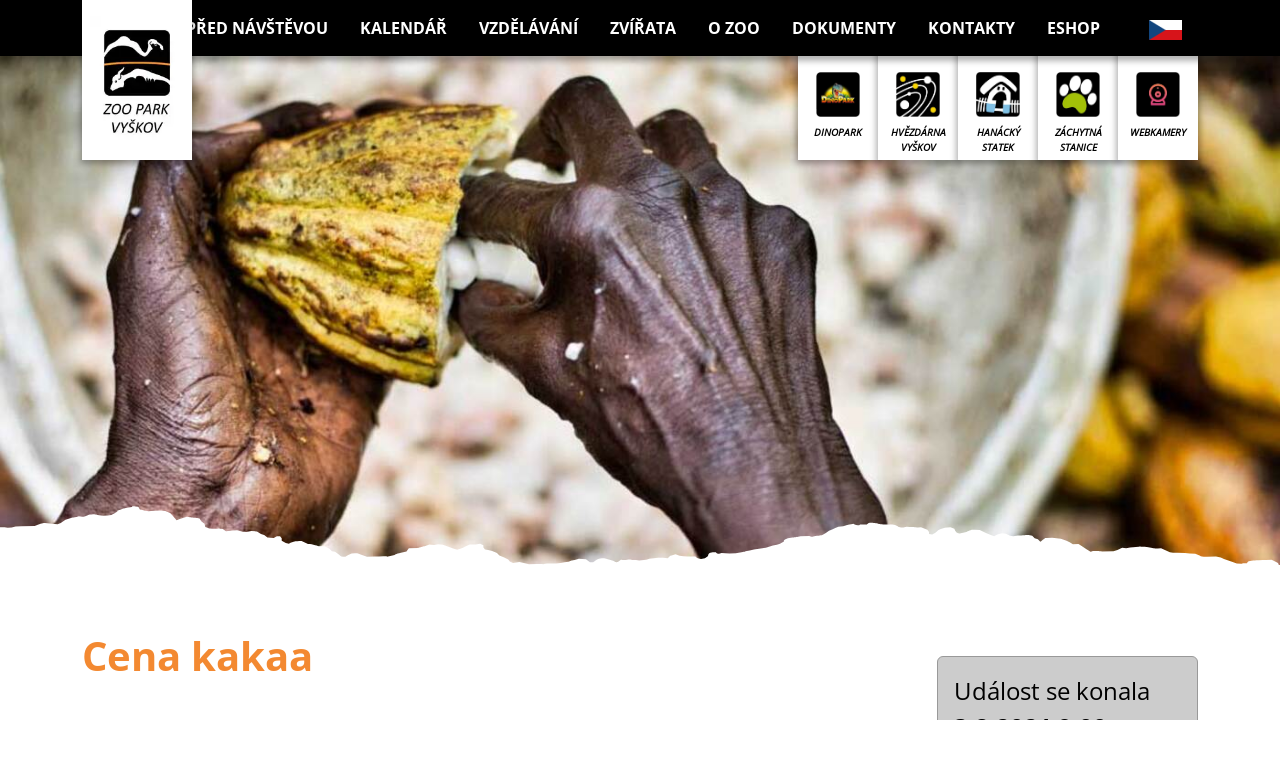

--- FILE ---
content_type: text/html; charset=utf-8
request_url: https://www.zoo-vyskov.cz/cena-kakaa
body_size: 12536
content:
<!DOCTYPE html>
<html lang="cs" xmlns="http://www.w3.org/1999/xhtml" xmlns:og="http://ogp.me/ns#" xmlns:fb="http://www.facebook.com/2008/fbml">
    <head>
        <meta http-equiv="X-UA-Compatible" content="IE=edge">
        <meta charset="utf-8">
        <meta name="viewport" content="width=device-width, initial-scale=1.0">
        <title>Cena kakaa | ZOO Park Vyškov</title>
        <meta name="description" content="Milujete čokoládu? Křupnutí tabulky při rozlomení a jemnou chuť na jazyku? Čokoláda má ale i svou temnou stranu. Stanislav Komínek a Lukáš Matěna vyrazili do západoafrického…">
        <link href="/css/style.min.css?1690710527" rel="stylesheet">

        <link rel="apple-touch-icon" sizes="180x180" href="/img/favicons/apple-touch-icon.png">
        <link rel="icon" type="image/png" sizes="32x32" href="/img/favicons/favicon-32x32.png">
        <link rel="icon" type="image/png" sizes="16x16" href="/img/favicons/favicon-16x16.png">
        <link rel="manifest" href="/img/favicons/site.webmanifest">
        <link rel="mask-icon" href="/img/favicons/safari-pinned-tab.svg" color="#f19032">
        <link rel="shortcut icon" href="/img/favicons/favicon.ico">
        <meta name="msapplication-TileColor" content="#ffffff">
        <meta name="msapplication-config" content="/img/favicons/browserconfig.xml">
        <meta name="theme-color" content="#ffffff">


            
    <meta name="robots"
          content="index, follow">
    <meta property="og:type" content="article">
    <meta property="og:description" content="Milujete čokoládu? Křupnutí tabulky při rozlomení a jemnou chuť na jazyku? Čokoláda má ale i svou temnou stranu. Stanislav Komínek a Lukáš Matěna vyrazili do západoafrického…">
    <meta property="og:title" content="Cena kakaa">
    <meta property="og:url" content="https://www.zoo-vyskov.cz/cena-kakaa">
    <meta property="og:locale" content="cs_CZ">
        <meta property="og:image" content="https://www.zoo-vyskov.cz/user-content/cnt-post/resized/hero/1430.jpg">
    <link rel="canonical" href="https://www.zoo-vyskov.cz/cena-kakaa">

    </head>
    <body class="on-post">
        <svg style="width: 0; height: 0; opacity: 0; position: absolute; z-index: -1;" preserveAspectRatio="xMaxYMax meet" xmlns="http://www.w3.org/2000/svg" width="28317150" height="99237.57" viewBox="0 0 28317149 99237.567">
            <clipPath id="__svgBorder">
                <path fill="#000000" d="m4999.91 136.84-1.53-81.14-6.36-1.427-3.2-.463c-3.18-.443-4.78-.925-4.78-.925l-3.16.603c-3.15.604-3.16.08-8.72.744l-4.77-.402-2.38.06c-2.38.06-3.19-.985-3.19-.985l-3.16.08-7.13.724-3.18.604c-3.16.603 0 0-2.36 1.126-2.36 1.106-2.33 2.705-2.33 2.705l-6.27 3.34-3.93 2.232-5.51 1.73-5.57.14c-5.55.141 0 0-5.54.664-5.53.664 0 0-3.12 2.193-1.01.714-1.36.955-1.43 1.036.12-.02.75-.342-.13.593-1.56 1.63-5.54.14-5.54.14l-5.57.141-.76 1.61c-.75 1.609-3.93 2.232-3.93 2.232l-1.51-.291-2.15-.423-1.12-.231-.84-2.635 3.14-1.67 1.55-2.152-.82-2.091-3.99-.443-3.16.08c-3.19.081-3.15 2.213-3.15 2.213l-4.73 1.71-3.99-2.032-3.22-1.508-3.22-2.565-15.06.382-3.98-.442c-3.98-.423 0 0-5.61-3.57l-3.99-.966-3.17-.442-4.03-2.555-7.95-1.388s-7.98-1.387-10.35-.784c-2.37.583-5.56-.402-5.56-.402l-7.21-3.53-9.52.241-7.14.181c-2.38.06-3.98-.422-3.98-.422l-5.57-.926-5.54.664-4.75.664-3.16 1.67c-3.14 1.669-5.55.14-5.55.14l-4.01-2.031-2.37.603c-1.19.302-2.56.865-3.64 1.348-1.08.493-1.86.905-1.86.905l-3.12 2.735c-3.14 2.726 0 0-1.54 2.686 0 0-3.98-.423-6.35.16-2.37.604-6.37-1.95-6.37-1.95l-2.37.583c-1.19.301-2.17 1.126-2.84 1.87-.68.755-1.07 1.408-1.07 1.408l-3.13 2.213c-3.15 2.192-4.75.643-4.75.643l-4.79-1.468-2.37.583c-2.37.604-3.97.101-7.93 1.268l-3.16.08-7.17-1.408s-4.77-.402-8.74-.302c-3.95.1 0 0-2.36 1.107-2.36 1.126-4.76.12-4.76.12l-3.95.1-4.84-4.112-3.2-.463c-3.17-.443 0 0-3.95.1-3.97.101-3.25-3.097-3.25-3.097l-2.39-.463c-2.39-.462-3.93 1.167-3.93 1.167l-3.96.624-3.15 1.146-2.36 1.106c-2.36 1.127-.77 2.152-.77 2.152l-11.07 1.328-5.56.684-3.15.603c-3.16.604-1.56 2.162-1.56 2.162l-.75 1.61c-.76 1.609-5.54.683-5.54.683l-.85-2.112-5.55-.382-3.18-.442-6.4-2.494-2.37.583c-2.37.603-3.98-.422-3.98-.422l-4.01-3.088s-7.15-.342-11.91-.221l-4.76.12-.85-2.111-6.39-3.017-5.57.14-3.16.08-3.98.101-2.38.06c-2.38.061-3.94.644-6.32.705-2.38.06-3.15 2.192-3.15 2.192l-2.38.06c-2.38.06-3.15.604-3.15.604l-4.77-.402-5.58-1.982-7.19-2.474-3.22-1.508-4.78-.945-8.71.22-3.19.081c-3.17.08-3.97-.955-3.97-.955l-4.8-2.012-5.58-.382-4.77-.402-7.15-.362-4.76.12-3.17-.442-8.81-4.023-3.17.08-3.16.081s-3.98-.422-7.98-1.388c-3.97-.945 0 0-5.56-.382-1.86-.13-2.48-.17-2.55-.17.26.06 1.55.2.17.23l-8.72.745-3.94.644-3.99-.443-4.72 2.253-3.95 1.146-11.9.302s-3.96-.422-7.15-.342c-3.17.08 0 0-3.94.624l-4.03-2.545-4.82-3.057-3.2-2.052-5.57.141-3.21-2.031-3.19-1.509-5.61-1.981-8.73-.845-5.57.14c-5.55.142 0 0-2.36 1.127-2.36 1.117 0 0-3.9 2.746l-2.43-2.585-3.21-.985-2.43-2.595-2.39-.463c-2.39-.462-3.96-.422-8.71.222l-3.19.08-4.75.644-3.18-.443-4.01-2.011-3.96-.443-4.74 1.187-3.16 1.67-3.98-1.489-4.8-2.001-5.62-2.515-4.77-.402-2.38.06c-2.38.06-6.29 2.273-6.29 2.273l-3.18.604-2.37.603c-2.37.583-3.96-.442-3.96-.442l-1.63-2.072-.83-2.102-4-1.488-5.54.663-2.37.584c-2.37.603-3.94 1.69-3.94 1.69l-3.12 2.735-3.16 1.67-3.17-.443-.04-2.132-1.64-2.072-6.38-2.494-3.19.08c-3.16.08-3.96-.422-3.96-.422l-3.97.1-3.18-.442-2.37.583c-2.37.584-5.58-.382-5.58-.382s-2.42-2.072-6.38-2.494l-6.35.16c-3.17.081-7.95-.864-7.95-.864s-3.99-.955-7.16-.875c-3.19.08-3.94 1.69-3.94 1.69l-4.76.12c-4.76.121 0 0-3.16.604-3.18.603-5.6-1.448-5.6-1.448l-2.37.583c-2.37.603-3.94.643-3.94.643l-3.95 1.147-4.75.664-3.15 1.126-3.16 1.67-3.14 1.146-3.13 2.192-3.93 2.233s-6.34.684-8.71 1.267c-2.37.604-3.96-.422-3.96-.422l-8.73.221-2.37.583c-2.37.604-5.53.684-5.53.684l-4.75.644-2.36 1.126c-2.36 1.117-1.55 2.162-1.55 2.162l-3.93 2.213-3.14 1.146-3.96.624-7.1 2.313-11.87 1.89-3.15.604c-3.15.604-7.89 1.79-7.89 1.79l-7.12 1.247-6.35.161-7.93-.342-2.37.604c-2.37.583-3.22-1.509-3.22-1.509l-3.16.08-2.37.584c-2.37.583-2.32 3.238-2.32 3.238l-3.12 2.193-3.96.643-2.39-.482c-2.39-.463-3.2-2.042-3.2-2.042l-3.97.1-3.97.101-3.96-.422-3.98-.443-4-1.488-3.93 1.166c-3.95 1.167 0 0-3.92 2.756l-4.77-.422-4.76.12-8.72.765-3.15 1.126-7.13.724-3.18-.463-2.38.06c-2.38.061-3.21-.965-6.36-.361-1.05.2-2.11.291-3.04.312-1.88.05-3.31-.151-3.31-.151l-2.35 1.649c-2.35 1.65-4.77-.402-4.77-.402l-3.98-1.489-5.6-1.448s-3.18-.462-7.12 1.227l-3.9 2.756-3.19.08-4.01-3.087-7.15-.342-2.37.583c-2.37.583-4.74 1.187-4.74 1.187l-3.17 1.126-3.94.644-3.96.623-4.75.644s-8.74-.302-11.9.302c-3.15.623 0 0-1.59.04l-5.54.14-7.92.202-3.99-.946-5.57-1.448-3.18.604-3.15.603-3.2-1.508-1.63-2.072-4.01-2.022-4.8-2.011-2.43-2.585-4.8-2.011-3.97-.955-3.2-.463-1.61-2.072-.04-2.112-3.22-1.508-4.75.643-5.54.141-3.94 1.69-2.36 1.126c-2.36 1.106-6.29 2.273-6.29 2.273l-4.79-1.468-4-1.489-5.58-1.98-4.77-.423-3.96.643-4.77-.422-4.73 1.71s-.02.02-.05.02c0 0-.02 0-.07.02-.21.05-.78.19-2.25.563-2.37.583-3.95 1.147-3.95 1.147l-9.52.24-2.32 3.24-5.52 1.206c-2.75.613-4.33 1.177-5.23 1.6-.87.401-1.08.683-1.08.683l-5.52 1.207c-5.53 1.207 0 0-2.38.06l-3.17.08-4.76.121-2.24.06s-.26 0-1.74.04l-7.93.202-5.61-1.981-3.98-1.489-2.38.06-3.19.081-2.36 1.106c-2.36 1.127-3.91 2.233-3.91 2.233l-2.38.06c-2.38.06-4.01-2.031-4.01-2.031l-4.03-3.078-3.18-.442-2.43-2.595-4.81-2.524-5.54.14s-7.19-2.473-11.16-2.373l-6.41-3.017-2.38.06c-1.19.03-2.38.192-3.25.333-.9.16-1.49.311-1.49.311l-2.37.604c-2.37.583-3.13 1.67-3.13 1.67l-3.19-.986-4.01-2.012-.05-2.655-1.63-2.072-3.16.08-3.13 1.67-6.36-.382-3.21-2.564-3.21-.986-4-2.554-5.58-.382-3.94.623c-3.96.644 0 0-4.76.12l-5.6-1.447-4.76.12-6.32.704-3.23-2.051-2.39-.463c-2.39-.463-3.16.08-3.16.08l-3.97.101-3.96-.422-4-1.489-.84-3.158-3.24-2.574-1.62-2.615-2.39-.463c-2.39-.462-7.16-.885-7.16-.885l-3.2-.442-7.1 2.293-3.15 1.146-2.43-2.594-1.63-2.072-2.43-2.595-4.8-1.991-3.96-.422-7.95.2-4.75.644-4.78-.945c-.1-.01-.17-.03-.26-.06-.38-.1-1.34-.332-3.71-.895l-1.64-2.615-3.18-.443c-3.2-.462-3.18.604-3.18.604l-4.75.643-2.37.604c-2.37.583 0 0-5.51 1.73-5.52 1.73 0 0-2.35 1.649-2.35 1.65 0 0-5.48 3.319l-3.96.623-3.97.1-4.77-.401s-3.19-.986-5.57-.926c-2.38.06-4.75.644-4.75.644l-3.14 1.146c-3.17 1.147-6.35.161-6.35.161l-2.37.584c-2.37.603-3.96.643-3.96.643l-7.1 2.293-4.7 3.299-3.14 1.146-5.55-.402-7.16-.865s-3.19.08-7.11 1.77l-3.17 1.137-13.47.342-5.57.14-3.93 1.167-3.97.1-3.17-.442-5.57.14c-2.38.061-3.15.604-5.53.665-1.24.03-1.61.613-1.68 1.166l-.33-.231c-2.35-1.65 3.17.08-2.35-1.65-5.51-1.73-3.14-1.146-5.51-1.73l-2.37-.603-4.75-.643s.02-1.066-3.18-.604l-3.18.443-1.64 2.615c-2.37.563-3.32.794-3.71.895-.09.03-.17.04-.26.06l-4.78.945-4.75-.643-7.95-.201-3.96.422-4.8 1.991-2.43 2.595-1.63 2.072-2.43 2.594-3.15-1.146-7.1-2.293-3.2.442s-4.77.423-7.16.885l-2.39.463-1.62 2.615-3.24 2.574-.84 3.158-4 1.489-3.96.422-3.97-.1s-.77-.544-3.16-.081l-2.39.463-3.23 2.051-6.32-.704-4.76-.12-5.6 1.448c-4.76-.121-.8.523-4.76-.121l-3.94-.624-5.58.383-4 2.554-3.21.986-3.21 2.564-6.36.382-3.13-1.67-3.16-.08-1.63 2.072-.05 2.655-4.01 2.012-3.19.985s-.76-1.086-3.13-1.67l-2.37-.603s-.59-.14-1.49-.312c-.88-.15-2.07-.311-3.25-.331l-2.38-.06-6.41 3.016c-3.97-.1-11.16 2.374-11.16 2.374l-5.54-.141-4.81 2.524-2.43 2.595-3.18.442-4.03 3.078s-1.63 2.092-4.01 2.031l-2.38-.06s-1.55-1.106-3.91-2.233l-2.36-1.106-3.19-.08-2.38-.06-3.98 1.488-5.61 1.98-7.93-.2c-1.47-.04-1.74-.04-1.74-.04l-2.24-.06-4.76-.122-3.17-.08c-2.38-.06 3.15 1.147-2.38-.06l-5.52-1.207s-.21-.272-1.08-.684c-.9-.422-2.48-.986-5.23-1.6l-5.52-1.206-2.32-3.238-9.52-.242s-1.58-.563-3.95-1.146c-1.47-.372-2.04-.513-2.25-.563-.05-.02-.07-.02-.07-.02-.02 0-.02-.02-.05-.02l-4.73-1.71-4.77.422-3.96-.643-4.77.422-5.58 1.981-4 1.489-4.79 1.468s-3.93-1.167-6.29-2.273l-2.36-1.126-3.94-1.69-5.54-.14-4.75-.644-3.22 1.508-.04 2.112-1.61 2.072-3.2.463-3.97.955-4.8 2.011-2.43 2.585-4.8 2.011-4.01 2.022-1.63 2.071-3.2 1.509-3.15-.603-3.18-.604-5.57 1.448-3.99.946-7.92-.201-5.54-.141c-1.59-.04 1.56.583-1.59-.04-3.16-.604-11.9-.302-11.9-.302l-4.75-.644-3.96-.623-3.94-.644-3.17-1.126s-2.37-.604-4.74-1.187l-2.37-.583-7.15.342-4.01 3.087-3.19-.08-3.9-2.756c-3.94-1.69-7.12-1.227-7.12-1.227l-5.6 1.448-3.98 1.489s-2.42 2.051-4.77.402l-2.35-1.65s-1.43.202-3.31.151c-.93-.02-2-.11-3.04-.311-3.15-.604-3.98.422-6.36.362l-2.38-.06-3.18.462-7.13-.724-3.15-1.126-8.72-.765-4.76-.12-4.77.422c-3.92-2.756.03-1.589-3.92-2.756l-3.93-1.166-4 1.488-3.98.443-3.96.422-3.97-.1-3.97-.101s-.82 1.569-3.2 2.041l-2.39.483-3.96-.643-3.12-2.193s.05-2.655-2.32-3.238l-2.37-.583-3.16-.08s-.85 2.101-3.22 1.508l-2.37-.604-7.93.342-6.35-.16-7.12-1.248s-4.74-1.187-7.89-1.79l-3.15-.603-11.87-1.891-7.1-2.313-3.96-.624-3.14-1.146-3.93-2.213s.81-1.046-1.55-2.162l-2.36-1.126-4.75-.644s-3.16-.08-5.53-.684l-2.37-.583-8.73-.221s-1.59 1.026-3.96.422c-2.37-.583-8.71-1.267-8.71-1.267l-3.93-2.233-3.13-2.192-3.14-1.147-3.16-1.669-3.15-1.126-4.75-.664-3.95-1.147s-1.57-.04-3.94-.643l-2.37-.584s-2.42 2.062-5.6 1.449c-3.16-.604 1.6-.483-3.16-.604l-4.76-.12s-.75-1.61-3.94-1.69c-3.17-.08-7.16.875-7.16.875s-4.78.945-7.95.865l-6.35-.161c-3.96.422-6.38 2.494-6.38 2.494s-3.21.976-5.58.382l-2.37-.583-3.18.442-3.97-.1s-.8.503-3.96.422l-3.19-.08-6.38 2.494-1.64 2.072-.04 2.132-3.17.442-3.16-1.67-3.12-2.735s-1.57-1.086-3.94-1.69l-2.37-.583-5.54-.663-4 1.488-.83 2.102-1.63 2.072s-1.59 1.025-3.96.442l-2.37-.603-3.18-.604s-3.91-2.212-6.29-2.273l-2.38-.06-4.77.402-5.62 2.515-4.8 2-3.98 1.49-3.16-1.67-4.74-1.187-3.96.443-4.01 2.011-3.18.443-4.75-.644-3.19-.08c-4.75-.644-6.32-.684-8.71-.222l-2.39.463-2.43 2.594-3.21.986-2.43 2.585c-3.9-2.746-1.54-1.63-3.9-2.746-2.36-1.126 3.19-.985-2.36-1.126l-5.57-.141-8.73.845-5.61 1.981-3.19 1.509-3.21 2.031-5.57-.14-3.2 2.05-4.82 3.058-4.03 2.544c-3.94-.623-.77-.543-3.94-.623-3.19-.08-7.15.342-7.15.342l-11.9-.302-3.95-1.146-4.72-2.253-3.99.442-3.94-.643-8.72-.744c-1.38-.03-.09-.181.17-.232-.07 0-.69.05-2.55.171-5.56.382-1.59-.563-5.56.382-3.99.966-7.98 1.388-7.98 1.388l-3.16-.08-3.17-.08-8.81 4.022-3.17.443-4.76-.121-7.15.362-4.77.402-5.58.382-4.8 2.012s-.8 1.026-3.97.955l-3.19-.08-8.71-.222-4.78.946-3.22 1.508-7.19 2.474-5.58 1.982-4.77.402s-.77-.543-3.15-.604l-2.38-.06s-.77-2.132-3.15-2.192c-2.38-.06-3.94-.644-6.32-.704l-2.38-.06-3.98-.101-3.16-.08-5.57-.141-6.39 3.017-.85 2.112-4.76-.121c-4.76-.12-11.91.221-11.91.221l-4.01 3.088s-1.62 1.025-3.98.422l-2.37-.583-6.4 2.494-3.18.442-5.55.382-.85 2.112s-4.78.926-5.54-.684l-.75-1.609s1.6-1.548-1.56-2.162l-3.15-.603-5.56-.684-11.07-1.328s1.59-1.025-.77-2.152l-2.36-1.106-3.15-1.147-3.96-.623s-1.54-1.63-3.93-1.167l-2.39.463s.72 3.198-3.25 3.097c-3.95-.1-.78-.543-3.95-.1l-3.2.463-4.84 4.113-3.95-.1s-2.4 1.005-4.76-.121c-2.36-1.107 1.59-1.006-2.36-1.107-3.97-.1-8.74.302-8.74.302l-7.17 1.408-3.16-.08c-3.96-1.167-5.56-.664-7.93-1.268l-2.37-.583-4.79 1.468s-1.6 1.55-4.75-.643l-3.13-2.213s-.39-.664-1.07-1.408c-.68-.744-1.66-1.569-2.84-1.87l-2.37-.584s-4 2.555-6.37 1.951c-2.37-.583-6.35-.16-6.35-.16-1.54-2.686 1.59.04-1.54-2.686l-3.12-2.735s-.78-.423-1.86-.905c-1.09-.493-2.46-1.046-3.64-1.348l-2.37-.603-4.01 2.031s-2.41 1.529-5.55-.14l-3.16-1.67-4.75-.664-5.54-.664-5.57.926s-1.6.482-3.98.422l-7.14-.181-9.52-.241-7.21 3.53s-3.19.985-5.56.402c-2.37-.604-10.35.784-10.35.784l-7.95 1.388-4.03 2.555-3.17.442-3.99.966c-5.61 3.57-1.63 3.137-5.61 3.57l-3.98.442-15.06-.382-3.22 2.565-3.22 1.508-3.99 2.032-4.73-1.71s.04-2.132-3.15-2.213l-3.16-.08-3.99.442-.82 2.092 1.55 2.152 3.14 1.67-.84 2.635-1.12.231-2.15.423-1.51.291s-3.18-.623-3.93-2.232l-.76-1.61-5.57-.14s-3.98 1.488-5.54-.141c-.89-.925-.25-.614-.13-.594-.07-.08-.42-.331-1.43-1.035-3.12-2.193 2.41-1.529-3.12-2.193-5.54-.664 0-.523-5.54-.664l-5.57-.14-5.51-1.73-3.93-2.233-6.27-3.339s.03-1.589-2.33-2.705c-2.36-1.126.8-.523-2.36-1.126l-3.18-.604-7.13-.724-3.16-.08s-.81 1.046-3.19.985l-2.38-.06-1.72.15c-.31-.08-.49-.13-.49-.13l-1.61.312-.95.08c-5.56-.663-5.57-.14-8.72-.744l-3.16-.603s-1.6.482-4.78.925l-2.62.382c-.26-.18-.38-.322-.38-.322l-3.16.08-7.13.725-3.18.603c-3.16.604 0 0-2.36 1.127-2.36 1.106-2.33 2.705-2.33 2.705l-6.27 3.339-3.93 2.232-5.51 1.73-5.57.141c-5.55.14 0 0-5.54.664-5.53.663 0 0-3.12 2.192-1.01.714-1.36.956-1.43 1.036.12-.02.75-.342-.13.593-1.56 1.63-5.54.141-5.54.141l-5.57.14-.76 1.61c-.75 1.61-3.93 2.233-3.93 2.233l-1.51-.292-2.15-.422-1.12-.232-.84-2.635 3.14-1.669 1.55-2.152-.82-2.092-3.99-.443-3.16.08c-3.19.081-3.15 2.213-3.15 2.213l-4.73 1.71-3.99-2.031-3.22-1.509-3.22-2.564-15.06.382-3.98-.443c-3.98-.422 0 0-5.61-3.57l-3.99-.965-3.17-.443-4.03-2.554-7.95-1.388s-7.98-1.388-10.35-.785c-2.37.584-5.56-.402-5.56-.402l-7.21-3.53-9.52.242-7.14.18c-2.38.06-3.98-.422-3.98-.422l-5.57-.925-5.54.664-4.75.663-3.16 1.67c-3.14 1.67-5.55.14-5.55.14l-4.01-2.03-2.37.603c-1.19.301-2.56.864-3.64 1.347-1.08.493-1.86.905-1.86.905l-3.12 2.736c-3.14 2.725 0 0-1.54 2.685 0 0-3.98-.422-6.35.16-2.37.604-6.37-1.95-6.37-1.95l-2.37.583c-1.19.302-2.17 1.127-2.84 1.87-.68.755-1.07 1.409-1.07 1.409l-3.13 2.212c-3.15 2.193-4.75.644-4.75.644l-4.79-1.468-2.37.583c-2.37.603-3.97.1-7.93 1.267l-3.16.08-7.17-1.407s-4.77-.403-8.74-.302c-3.95.1 0 0-2.36 1.106-2.36 1.126-4.76.12-4.76.12l-3.95.101-4.84-4.113-3.2-.463c-3.17-.442 0 0-3.95.101-3.97.1-3.25-3.098-3.25-3.098l-2.39-.462c-2.39-.463-3.93 1.166-3.93 1.166l-3.96.624-3.15 1.146-2.36 1.107c-2.36 1.126-.77 2.152-.77 2.152l-11.07 1.327-5.56.684-3.15.604c-3.16.603-1.56 2.162-1.56 2.162l-.75 1.609c-.76 1.61-5.54.684-5.54.684l-.85-2.112-5.55-.382-3.18-.443-6.4-2.494-2.37.583c-2.37.604-3.98-.422-3.98-.422l-4.01-3.087s-7.15-.342-11.91-.222l-4.76.121-.85-2.112-6.39-3.017-5.57.14-3.16.081-3.98.1-2.38.061c-2.38.06-3.94.644-6.32.704-2.38.06-3.15 2.193-3.15 2.193l-2.38.06c-2.38.06-3.15.603-3.15.603l-4.77-.402-5.58-1.981-7.19-2.474-3.22-1.509-4.78-.945-8.71.221-3.19.08c-3.17.081-3.97-.955-3.97-.955l-4.8-2.011-5.58-.382-4.77-.403-7.15-.362-4.76.121-3.17-.442-8.81-4.023-3.17.08-3.16.08s-3.98-.422-7.98-1.387c-3.97-.945 0 0-5.56-.382-1.86-.13-2.48-.171-2.55-.171.27.06 1.55.201.17.231l-8.72.744-3.94.644-3.99-.443-4.72 2.253-3.95 1.147-11.9.301s-3.96-.422-7.15-.342c-3.17.08 0 0-3.94.624l-4.03-2.544-4.82-3.058-3.2-2.051-5.57.14-3.21-2.031-3.19-1.509-5.61-1.98-8.73-.845-5.57.14c-5.55.141 0 0-2.36 1.127-2.36 1.116 0 0-3.9 2.745l-2.43-2.584-3.21-.986-2.43-2.595-2.39-.462c-2.39-.463-3.96-.423-8.71.221l-3.19.08-4.75.644-3.18-.442-4.01-2.012-3.96-.442-4.74 1.186-3.16 1.67-3.98-1.489-4.8-2-5.62-2.515-4.77-.402-2.38.06c-2.38.06-6.29 2.273-6.29 2.273l-3.18.603-2.37.604c-2.37.583-3.96-.443-3.96-.443l-1.63-2.072-.83-2.101-4-1.489-5.54.664-2.37.583c-2.37.604-3.94 1.69-3.94 1.69l-3.12 2.735-3.16 1.67-3.17-.443-.04-2.132-1.64-2.072-6.38-2.494-3.19.08c-3.16.081-3.96-.422-3.96-.422l-3.97.1-3.18-.442-2.37.584c-2.37.583-5.58-.382-5.58-.382s-2.42-2.072-6.38-2.495l-6.35.161c-3.17.08-7.95-.865-7.95-.865s-3.99-.955-7.16-.874c-3.19.08-3.94 1.69-3.94 1.69l-4.76.12c-4.76.12 0 0-3.16.603-3.18.604-5.6-1.448-5.6-1.448l-2.37.583c-2.37.604-3.94.644-3.94.644l-3.95 1.146-4.75.664-3.15 1.127-3.16 1.669-3.14 1.146-3.13 2.193-3.93 2.232s-6.34.684-8.71 1.268c-2.37.603-3.96-.423-3.96-.423l-8.73.221-2.37.584c-2.37.603-5.53.684-5.53.684l-4.75.643-2.36 1.127c-2.36 1.116-1.55 2.162-1.55 2.162l-3.93 2.212-3.14 1.147-3.96.623-7.1 2.313-11.87 1.891-3.15.604c-3.15.603-7.89 1.79-7.89 1.79l-7.12 1.247-6.35.16-7.93-.341-2.37.603c-2.37.583-3.22-1.508-3.22-1.508l-3.16.08-2.37.583c-2.37.584-2.32 3.239-2.32 3.239l-3.12 2.192-3.96.644-2.39-.483c-2.39-.463-3.2-2.042-3.2-2.042l-3.97.101-3.97.1-3.96-.422-3.98-.442-4-1.489-3.93 1.167c-3.95 1.166 0 0-3.92 2.755l-4.77-.422-4.76.12-8.72.765-3.15 1.126-7.13.725-3.18-.463-2.38.06c-2.38.06-3.21-.965-6.36-.362-1.05.201-2.11.292-3.04.312-1.88.05-3.31-.15-3.31-.15l-2.35 1.648c-2.35 1.65-4.77-.402-4.77-.402l-3.98-1.488-5.6-1.448s-3.18-.463-7.12 1.227l-3.9 2.755-3.19.08-4.01-3.087-7.15-.342-2.37.583c-2.37.584-4.74 1.187-4.74 1.187l-3.17 1.127-3.94.643-3.96.624-4.75.643s-8.74-.301-11.9.302c-3.15.624 0 0-1.59.04l-5.54.141-7.92.201-3.99-.945-5.57-1.448-3.18.603-3.15.604-3.2-1.509-1.63-2.072-4.01-2.021-4.8-2.012-2.43-2.584-4.8-2.012-3.97-.955-3.2-.463-1.61-2.071-.04-2.112-3.22-1.509-4.75.644-5.54.14-3.94 1.69-2.36 1.127c-2.36 1.106-6.29 2.272-6.29 2.272l-4.79-1.468-4-1.488-5.58-1.981-4.77-.423-3.96.644-4.77-.423-4.73 1.71s-.02.02-.05.02c0 0-.02 0-.07.02-.21.05-.78.191-2.25.563-2.37.584-3.95 1.147-3.95 1.147l-9.52.241-2.32 3.239-5.52 1.206c-2.75.614-4.33 1.177-5.23 1.6-.87.402-1.08.683-1.08.683l-5.52 1.207c-5.53 1.207 0 0-2.38.06l-3.17.081-4.76.12-2.24.061s-.26 0-1.74.04l-7.93.201-5.61-1.98-3.98-1.49-2.38.061-3.19.08-2.36 1.107c-2.36 1.126-3.91 2.232-3.91 2.232l-2.38.06c-2.38.061-4.01-2.03-4.01-2.03l-4.03-3.078-3.18-.443-2.43-2.594-4.81-2.525-5.54.141s-7.19-2.474-11.16-2.373l-6.41-3.017-2.38.06c-1.19.03-2.38.191-3.25.332-.9.16-1.49.312-1.49.312l-2.37.603c-2.37.583-3.13 1.67-3.13 1.67l-3.19-.986-4.01-2.011-.05-2.655-1.63-2.072-3.16.08-3.13 1.67-6.36-.382-3.21-2.565-3.21-.985-4-2.555-5.58-.382-3.94.624c-3.96.643 0 0-4.76.12l-5.6-1.448-4.76.12-6.32.705-3.23-2.052-2.39-.463c-2.39-.462-3.16.08-3.16.08l-3.97.101-3.96-.422-4-1.488-.84-3.158-3.24-2.575-1.62-2.615-2.39-.462c-2.39-.463-7.16-.885-7.16-.885l-3.2-.443-7.1 2.293-3.15 1.147-2.43-2.595-1.63-2.072-2.43-2.594-4.8-1.992-3.96-.422-7.95.201-4.75.644-4.78-.945c-.1-.01-.17-.03-.26-.06-.38-.101-1.34-.333-3.71-.896l-1.64-2.615-3.18-.442c-3.2-.463-3.18.603-3.18.603l-4.75.644-2.37.603c-2.37.584 0 0-5.51 1.73-5.52 1.73 0 0-2.35 1.65-2.35 1.649 0 0-5.48 3.318l-3.96.624-3.97.1-4.77-.402s-3.19-.986-5.57-.925c-2.38.06-4.75.643-4.75.643l-3.14 1.147c-3.17 1.146-6.35.16-6.35.16l-2.37.584c-2.37.603-3.96.644-3.96.644l-7.1 2.293-4.7 3.298-3.14 1.147-5.55-.402-7.16-.865s-3.19.08-7.11 1.77l-3.17 1.136-13.47.342-5.57.14-3.93 1.167-3.97.101-3.17-.443-5.57.141c-2.38.06-3.15.604-5.53.664-2.38.06-1.55 2.152-1.55 2.152L0 42.918 2.94 144 5000 136.91Z"></path>
            </clipPath>
        </svg>
        <div class="main-flex">
            <header class="main-header">
<div class="top-navbar-wrapper bg-black">
    <div class="container">
        <nav class="navbar navbar-dark navbar-zoo navbar-expand-xl">
            <a href="/" class="navbar-brand" title="ZOO Park Vyškov" target="_self">
                <img src="/uploads/layout/zoo-logo-mobile.webp" alt="ZOO Park Vyškov" class="navbar-brand-logo">
            </a>

            <button
                class="navbar-toggler ms-auto"
                type="button"
                id="__navbarToggler"
                data-bs-toggle="collapse"
                data-bs-target="#navComponent-mainNavigation"
                aria-controls="navComponent-mainNavigation"
                aria-expanded="false"
                aria-label="Toggle navigation"
            >
                <span class="navbar-ham-wrapper">
                    <svg
                        class="navbar-ham navbar-ham-rotate"
                        viewBox="0 0 100 100"
                    >
                        <path
                            class="ham-line ham-line-top"
                            d="m 30,33 h 40 c 3.722839,0 7.5,3.126468 7.5,8.578427 0,5.451959 -2.727029,8.421573 -7.5,8.421573 h -20"
                       ></path>
                        <path
                            class="ham-line ham-line-middle"
                            d="m 30,50 h 40"
                       ></path>
                        <path
                            class="ham-line ham-line-bottom"
                            d="m 70,67 h -40 c 0,0 -7.5,-0.802118 -7.5,-8.365747 0,-7.563629 7.5,-8.634253 7.5,-8.634253 h 20"
                       ></path>
                    </svg>
                </span>
            </button>

            <div class="collapse navbar-collapse" id="navComponent-mainNavigation">
                <ul class="navbar-nav w-100">

            <li class="nav-item dropdown">


<a class="nav-link dropdown-toggle top-level-link"
            href="javascript:void(0);"
   id="navComponent-mainNavigationDropdownMenuLink38"
   data-bs-toggle="dropdown"
   aria-haspopup="true"
   aria-expanded="false"
   title="Před návštěvou"
>
    <span class="dropdown-toggle-text">Před návštěvou</span>

    <button class="dropdown-mobile-toggle">
        <span class="iconify" data-icon="mdi:chevron-down"></span>
    </button>
</a>
<div class="dropdown-menu"
     aria-labelledby="navComponent-mainNavigationDropdownMenuLink38"
>



    <a class="nav-link"
                href="/vstupne-a-oteviraci-doba"
       target="_self"
       title="Vstupné a otevírací doba"
    >
        Vstupné a otevírací doba
    </a>



    <a class="nav-link"
                href="/nejcastejsi-otazky"
       target="_self"
       title="Nejčastější otázky"
    >
        Nejčastější otázky
    </a>



    <a class="nav-link"
                href="/sluzby-navstevnikum-1"
       target="_self"
       title="Služby návštěvníkům"
    >
        Služby návštěvníkům
    </a>



    <a class="nav-link"
                href="https://www.zoo-vyskov.cz/uploads/mapa/zoo_vyskov_mapa_2024_mala.pdf"
       target="_blank"
       title="Mapa ZOO"
    >
        Mapa ZOO
    </a>



    <a class="nav-link"
                href="https://eshop.zoo-vyskov.cz"
       target="_self"
       title="Koupit vstupenky"
    >
        Koupit vstupenky
    </a>

</div>

            </li>
            <li class="nav-item">


    <a class="nav-link top-level-link"
                href="/kalendar-akci"
       target="_self"
       title="Kalendář"
    >
        Kalendář
    </a>

            </li>
            <li class="nav-item dropdown">


<a class="nav-link dropdown-toggle top-level-link"
            href="javascript:void(0);"
   id="navComponent-mainNavigationDropdownMenuLink5"
   data-bs-toggle="dropdown"
   aria-haspopup="true"
   aria-expanded="false"
   title="Vzdělávání"
>
    <span class="dropdown-toggle-text">Vzdělávání</span>

    <button class="dropdown-mobile-toggle">
        <span class="iconify" data-icon="mdi:chevron-down"></span>
    </button>
</a>
<div class="dropdown-menu"
     aria-labelledby="navComponent-mainNavigationDropdownMenuLink5"
>



    <a class="nav-link"
                href="/materske-skoly"
       target="_self"
       title="Mateřské školy"
    >
        Mateřské školy
    </a>



    <a class="nav-link"
                href="/zakladni-skoly-1-stupen"
       target="_self"
       title="Základní školy - 1. stupeň"
    >
        Základní školy - 1. stupeň
    </a>



    <a class="nav-link"
                href="/zakladni-skoly-2-stupen"
       target="_self"
       title="Základní školy - 2. stupeň"
    >
        Základní školy - 2. stupeň
    </a>



    <a class="nav-link"
                href="/stredni-skoly"
       target="_self"
       title="Střední školy"
    >
        Střední školy
    </a>

</div>

            </li>
            <li class="nav-item dropdown">


<a class="nav-link dropdown-toggle top-level-link"
            href="javascript:void(0);"
   id="navComponent-mainNavigationDropdownMenuLink10"
   data-bs-toggle="dropdown"
   aria-haspopup="true"
   aria-expanded="false"
   title="Zvířata"
>
    <span class="dropdown-toggle-text">Zvířata</span>

    <button class="dropdown-mobile-toggle">
        <span class="iconify" data-icon="mdi:chevron-down"></span>
    </button>
</a>
<div class="dropdown-menu"
     aria-labelledby="navComponent-mainNavigationDropdownMenuLink10"
>



    <a class="nav-link"
                href="/zvirata"
       target="_self"
       title="Zvířata"
    >
        Chovaná zvířata
    </a>



    <a class="nav-link"
                href="/nove-prirustky"
       target="_self"
       title="Nové přírůstky"
    >
        Nové přírůstky
    </a>



    <a class="nav-link"
                href="/adopce-zvirat"
       target="_self"
       title="Adopce zvířat"
    >
        Adopce zvířat
    </a>



    <a class="nav-link"
                href="/vcely-do-kazde-rodiny-2025"
       target="_self"
       title="Včely do každé rodiny 2023"
    >
        Včely
    </a>

</div>

            </li>
            <li class="nav-item dropdown">


<a class="nav-link dropdown-toggle top-level-link"
            href="javascript:void(0);"
   id="navComponent-mainNavigationDropdownMenuLink15"
   data-bs-toggle="dropdown"
   aria-haspopup="true"
   aria-expanded="false"
   title="O ZOO"
>
    <span class="dropdown-toggle-text">O ZOO</span>

    <button class="dropdown-mobile-toggle">
        <span class="iconify" data-icon="mdi:chevron-down"></span>
    </button>
</a>
<div class="dropdown-menu"
     aria-labelledby="navComponent-mainNavigationDropdownMenuLink15"
>



    <a class="nav-link"
                href="/zakladni-informace"
       target="_self"
       title="Základní informace"
    >
        Základní informace
    </a>



    <a class="nav-link"
                href="/volna-mista-a-brigady"
       target="_self"
       title="Volná místa a brigády"
    >
        Volná místa a brigády
    </a>



    <a class="nav-link"
                href="/historie"
       target="_self"
       title="Historie"
    >
        Historie
    </a>



    <a class="nav-link"
                href="/partneri"
       target="_self"
       title="Partneři"
    >
        Partneři
    </a>



    <a class="nav-link"
                href="/vyrocni-zpravy"
       target="_self"
       title="Výroční zprávy"
    >
        Výroční zprávy
    </a>



    <a class="nav-link"
                href="/dary"
       target="_self"
       title="Dary"
    >
        Dary
    </a>

</div>

            </li>
            <li class="nav-item dropdown">


<a class="nav-link dropdown-toggle top-level-link"
            href="javascript:void(0);"
   id="navComponent-mainNavigationDropdownMenuLink23"
   data-bs-toggle="dropdown"
   aria-haspopup="true"
   aria-expanded="false"
   title="Dokumenty"
>
    <span class="dropdown-toggle-text">Dokumenty</span>

    <button class="dropdown-mobile-toggle">
        <span class="iconify" data-icon="mdi:chevron-down"></span>
    </button>
</a>
<div class="dropdown-menu"
     aria-labelledby="navComponent-mainNavigationDropdownMenuLink23"
>



    <a class="nav-link"
                href="/navstevni-rad"
       target="_self"
       title="Návštěvní řád"
    >
        Návštěvní řád
    </a>



    <a class="nav-link"
                href="/loga"
       target="_self"
       title="Loga"
    >
        Loga
    </a>



    <a class="nav-link"
                href="/zasady-zpracovani-osobnich-udaju"
       target="_self"
       title="Zásady zpracování osobních údajů"
    >
        Zásady zpracování osobních údajů
    </a>



    <a class="nav-link"
                href="/ostatni-dokumenty"
       target="_self"
       title="Ostatní dokumenty"
    >
        Ostatní dokumenty
    </a>

</div>

            </li>
            <li class="nav-item">


    <a class="nav-link top-level-link"
                href="/kontakty"
       target="_self"
       title="Kontakty"
    >
        Kontakty
    </a>

            </li>
            <li class="nav-item">


    <a class="nav-link top-level-link"
                href="https://eshop.zoo-vyskov.cz/"
       target="_blank"
       title="Eshop"
    >
        Eshop
    </a>

            </li>
                    <li class="nav-item dropdown ms-auto">
                        <a class="nav-link dropdown-toggle top-level-link" href="javascript:void(0);" id="navComponent-mainNavigationDropdownMenuLinkLang" data-bs-toggle="dropdown" aria-haspopup="true" aria-expanded="false" title="Jazyky">
                            <span class="dropdown-toggle-text">
                                <img src="/img/flags/cz.png" height="20" width="33" class="flag" alt="cz">
                            </span>
                            <button class="dropdown-mobile-toggle">
                                <span class="iconify" data-icon="mdi:chevron-down"></span>
                            </button>
                        </a>
                        <div class="dropdown-menu" aria-labelledby="navComponent-mainNavigationDropdownMenuLinkLang">
                            <a href="/basic-informations-for-visitors" target="_self" class="nav-link" title="Basic informations">
                                <img alt="GB" height="20" width="33" src="/img/flags/gb.png"> Basic informations for visitors
                            </a>
                            <a href="/grundlegende-informationen-fur-besucher" target="_self" class="nav-link" title="Grundlegende Informationen für Besucher">
                                <img alt="DE" height="20" width="33" src="/img/flags/de.png"> Grundlegende Informationen für Besucher
                            </a>
                            <a href="/podstawowe-informacje-dla-zwiedzajacych" target="_self" class="nav-link" title="Podstawowe informacje dla zwiedzających">
                                <img alt="PL" height="20" width="33" src="/img/flags/pl.png"> Podstawowe informacje dla zwiedzających
                            </a>
                        </div>
                    </li>
                </ul>
            </div>
        </nav>
    </div>
</div>
<section
        class="section-common py-0 bg- text-black h-0 h-0-admin-fix"
>
    <div class="section-content">
<div class="container">
<div class="row">
<div class="col-3 col-lg-2">
<a class="zoo-logo-link" title="Zpět na homepage" href="/">
  <img alt="ZOO Park Vyškov Logo" class="img img-fluid" src="/uploads/layout/zoo-logo.webp">
</a>

</div>
<div class="col-9 col-lg-10">
<div class="d-flex gap-2 flex-wrap w-100 justify-content-end align-items-start align-content-start">
<div class="header-link-wrap">
                                    <a rel="noopener" href="https://www.dinopark.cz/vyskov" title="Dinopark Vyškov" class="header-link" target="_blank">                           
                                        <img src="/uploads/layout/dinopark-header.webp" alt="Dinopark Logo" class="img img-fluid">
                                        <p>Dinopark</p>
                                    </a>
                                </div>

                                <div class="header-link-wrap">
                                    <a rel="noopener" href="https://hvezdarnavyskov.cz/" title="Hvězdárna Vyškov" class="header-link" target="_blank">                            
                                        <img src="/uploads/layout/hvezdarna-header.webp" alt="Hvězdárna Vyškov Logo" class="img img-fluid">
                                        <p>Hvězdárna<br>Vyškov</p>                             
                                    </a>  
                                </div>
                                
                                <div class="header-link-wrap">
                                    <a href="/hanacky-statek" title="Hanácký statek" class="header-link">
                                        <img src="/uploads/layout/statek-header.webp" alt="Hanácký Statek Logo" class="img img-fluid">
                                        <p>Hanácký<br>statek</p>                           
                                    </a>
                                </div>
                                
                                <div class="header-link-wrap">
                                    <a href="/zachytna-stanice" title="Záchytná stanice" class="header-link">
                                        <img src="/uploads/layout/stanice-header.webp" alt="Záchytná Stanice Logo" class="img img-fluid">
                                        <p>Záchytná<br>stanice</p>                           
                                    </a>
                                </div>
                                
                                <div class="header-link-wrap">
                                    <a href="#webcam" title="Webkamery" data-bs-toggle="modal" data-bs-target="#webcamModal" class="header-link">
                                        <img src="/uploads/layout/webcam-header.webp" alt="Webkamery Logo" class="img img-fluid">
                                        <p>Webkamery</p>                           
                                    </a>
                                </div>
</div>

</div>

</div>

</div>

    </div>
</section>

            </header>

            <main class="main-content">
    <section class="section-common py-0 bg-white text-black svg-border-fix">
        <div class="section-content">
                <img src="/user-content/cnt-post/resized/hero/1430.jpg" alt="Ilustrační obrázek na horním panelu stránky" class="img img-fluid hero-image ratio ratio-21x9">
        </div>
    </section>

    <section class="section-common bg-white text-black section-svg-border-top">
        <div class="svg-border-top"></div>
        <div class="section-content">
            <div class="container">
                <div class="row justify-content-between">

                    <div class="col-12 col-md-8">
                            <article class="site-content-post">
                                <h1 class="mb-5">Cena kakaa</h1>

                                <p>Milujete čokoládu? Křupnutí tabulky při rozlomení a jemnou chuť na jazyku? Čokoláda má ale i svou temnou stranu. Stanislav Komínek a Lukáš Matěna vyrazili do západoafrického Pobřeží slonoviny (Côte d‘Ivoire), aby v zemi dodávající 40 % světové produkce kakaa zdokumentovali podmínky pěstování. Cena za levné kakao je šokující: původní deštný prales je prakticky vykácen a pěstitelé žijí v chudobě. Velcí výrobci čokolád Mars, Nestlé a Hershey se před téměř 20 lety zavázali, že přestanou při výrobě používat kakao sklizené dětmi. Většina dnes vyrobené čokolády však stále začíná dětskou prací.</p>
<p><a href="http://www.fairtrade-cesko/">www.fairtrade-cesko</a>, <a href="http://www.nazemi.cz/">www.nazemi.cz</a> <a href="http://www.vystavanastromech.cz/">www.vystavanastromech.cz</a></p>
<p> </p>
                            </article>
                    </div>

                    <aside class="col-12 col-md-4 col-lg-3">
                        <div class="site-content-sidebar">
                                <div class="post-events mt-4">
                                    <div class="post-event">
                                        <p class="alert alert-primary fs-4">
                                                Událost se konala <strong>3.8.2021 9:00 - 31.10.2021 9:00.</strong>

                                                <a
                                                    href="/uploads/pdf/events/356_cena-kakaa-nahled.pdf"
                                                    target="_self"
                                                    title="Plakát k akci Cena kakaa"
                                                    class="btn btn-primary w-100 d-block text-center mt-3"
                                                >
                                                    <iconify-icon icon="mdi:download"></iconify-icon> Plakát ke stažení
                                                </a>
                                        </p>
                                    </div>
                                </div>

                            <h4 class="fw-bold text-zoo-orange">Rubriky</h4>
                                <div class="site-content-sidebar">
                                    <a class="btn btn-outline-primary text-start d-block mb-1" href="/vsechny-clanky">
                                        Všechny články
                                    </a>
                                        <a
                                                class="btn text-start d-block mb-1 btn-outline-primary" href="/aktuality">
                                            Aktuality
                                        </a>
                                        <a
                                                class="btn text-start d-block mb-1 btn-primary" href="/akce-v-zoo">
                                            Akce v zoo
                                        </a>
                                        <a
                                                class="btn text-start d-block mb-1 btn-outline-primary" href="/nove-prirustky">
                                            Nové přírůstky
                                        </a>
                                        <a
                                                class="btn text-start d-block mb-1 btn-outline-primary" href="/zoo-noviny">
                                            ZOO noviny
                                        </a>

                                    <h4 class="mt-5 fw-bold text-zoo-orange">Nejnovější články</h4>
    <div class="post-list">
            <div class="post-list-article mb-3">
                <h5 class="post-list-title mb-1">
					<a class="post-list-title-link fw-bold" href="/skot-chachena-2" title="skot chachena" target="_self">
						skot chachena
					</a>
				</h5>

                    <p class="mb-0"><small>20.1.2026 10:01</small></p>
            </div>
            <div class="post-list-article mb-3">
                <h5 class="post-list-title mb-1">
					<a class="post-list-title-link fw-bold" href="/za-vysvedceni-do-zoo-14" title="Za vysvědčení do zoo" target="_self">
						Za vysvědčení do zoo
					</a>
				</h5>

                    <p class="mb-0"><small>12.1.2026 15:45</small></p>
            </div>
            <div class="post-list-article mb-3">
                <h5 class="post-list-title mb-1">
					<a class="post-list-title-link fw-bold" href="/vitani-jara-a-den-ptactva-6" title="Vítání jara a Den ptactva" target="_self">
						Vítání jara a Den ptactva
					</a>
				</h5>

                    <p class="mb-0"><small>12.1.2026 13:48</small></p>
            </div>
            <div class="post-list-article mb-3">
                <h5 class="post-list-title mb-1">
					<a class="post-list-title-link fw-bold" href="/den-zeme-7" title="Den Země" target="_self">
						Den Země
					</a>
				</h5>

                    <p class="mb-0"><small>12.1.2026 13:46</small></p>
            </div>
    </div>
                                </div>
                        </div>
                    </aside>

                </div>
            </div>
        </div>
    </section>

            </main>

            <footer class="main-footer">
<section
        class="section-common bg-zoo-gray-light text-black section-svg-border-top"
>
    <div class="svg-border-top"></div>
    <div class="section-content">
<div class="container">
<div class="row">
<div class="col-12 col-md-6 col-lg-4">
<div class="row">
<div class="col-12 col-md-3 d-none d-lg-block">
    <img  src="/uploads/layout/zoo-logo-mobile.webp" alt="ZOO Park logo" class="img img-fluid">

</div>
<div class="col-12 col-lg-9">
<div class="zoo-iconed-bar mb-4">
    <div class="zoo-iconed-bar-content zoo-shadow">
        <h3>Kontakty</h3>
    </div>
</div>
<p><strong>ZOO PARK Vyškov</strong><br>příspěvková organizace Města Vyškova</p>
<p>zřizovatel: Město Vyškov, Česká republika, Cukrovarská 424/9, 682 01, Vyškov</p>
<p>tel: 517 346 356<br>mobil: 725&nbsp;726 374<br>mobil: 608 771 016<br>email: <a href="mailto:zoopark@zoo-vyskov.cz" title="kontaktní email">zoopark@zoo&#8209;vyskov.cz</a></p>
<div class="d-flex flex-wrap gap-4 my-3 align-content-center align-items-center fs-3">
  <a class="d-block text-decoration-none" title="facebook" rel="noopener" href="https://www.facebook.com/zoovyskov" target="_blank">
    <iconify-icon icon="bi:facebook"></iconify-icon>
  </a>
  <a class="d-block text-decoration-none" title="instagram" rel="noopener" href="https://www.instagram.com/zoovyskov/" target="_blank">
    <iconify-icon icon="bi:instagram"></iconify-icon>
  </a>
  <a class="d-block text-decoration-none" title="youtube" rel="noopener" href="https://www.youtube.com/@zooparkvyskov6154" target="_blank">
    <iconify-icon icon="bi:youtube"></iconify-icon>
  </a>
</div>
<div class="zoo-iconed-bar mt-5 mb-4">
    <div class="zoo-iconed-bar-content zoo-shadow">
        <h3>Rychlá navigace</h3>
    </div>
</div>
<div class="">
        <div class="footer-navigation">
                    <a
                            class="footer-navigation-link"
                                href="/sluzby-navstevnikum"
                            target="_self"
                            title="Před návštěvou"
                    >
                        Před návštěvou
                    </a>
                    <a
                            class="footer-navigation-link"
                                href="/kalendar-akci"
                            target="_self"
                            title="Kalendář akcí"
                    >
                        Kalendář akcí
                    </a>
                    <a
                            class="footer-navigation-link"
                                href="/zakladni-informace"
                            target="_self"
                            title="Základní informace"
                    >
                        Základní informace
                    </a>
                    <a
                            class="footer-navigation-link"
                                href="/vyrocni-zpravy"
                            target="_self"
                            title="Výroční zprávy"
                    >
                        Výroční zprávy
                    </a>
                    <a
                            class="footer-navigation-link"
                                href="/navstevni-rad"
                            target="_self"
                            title="Návštěvní řád"
                    >
                        Návštěvní řád
                    </a>
                    <a
                            class="footer-navigation-link"
                                href="/zasady-zpracovani-osobnich-udaju"
                            target="_self"
                            title="Zásady zpracování osobních údajů"
                    >
                        Zásady zpracování osobních údajů
                    </a>
                    <a
                            class="footer-navigation-link"
                                href="/kontakty"
                            target="_self"
                            title="Kontakty"
                    >
                        Kontakty
                    </a>
        </div>
</div>

</div>

</div>

</div>
<div class="col-12 col-md-6 col-lg-4 mt-4 mt-md-0">
<div class="zoo-iconed-bar mb-4">
    <div class="zoo-iconed-bar-content zoo-shadow">
        <h3>MAILING</h3>
    </div>
</div>
<p>Chcete mít přehled o dění a akcích v zoo parku? Pošlete nám vaši emailovou adresu.</p>
<div class="">
<div id="snippet-footerVeeditorBlock-mailingSubscribeForm-snpSubscribeForm">    <div class="form-wrapper">
        <form action="/cena-kakaa" method="post" class="ajax" id="frm-footerVeeditorBlock-mailingSubscribeForm-subscribeForm">
            <div class="loader">
                <div class="signal"></div>
            </div>
            <div class="input-group">
                <input type="email" name="email" id="frm-footerVeeditorBlock-mailingSubscribeForm-subscribeForm-email" required data-nette-rules='[{"op":":filled","msg":"Email je nutné uvést"},{"op":":email","msg":"Neplatná emailová adresa v poli: Email"}]' class="form-control" placeholder="Email">
                <input type="submit" name="save" class="btn btn-black btn btn-primary" value="Odeslat">
            </div>
            <div class="d-none">
                
<div class="mb-3">
	<label for="frm-footerVeeditorBlock-mailingSubscribeForm-subscribeForm-honey" class="form-label">Fill me!</label>

	<input type="text" name="honey" class="__form-bot-honeypot form-control" id="frm-footerVeeditorBlock-mailingSubscribeForm-subscribeForm-honey">
</div>

            </div>
        <input type="hidden" name="_do" value="footerVeeditorBlock-mailingSubscribeForm-subscribeForm-submit"></form>

    </div>
</div>
</div>
<div class="zoo-iconed-bar mt-5 mb-4">
    <div class="zoo-iconed-bar-content zoo-shadow">
        <h3>Za přispění</h3>
    </div>
</div>
<p class="mt-4"><img height="60" width="185" alt="logo města vyškov" src="/uploads/layout/logo-vyskov.svg" class="img img-fluid"></p>
<p class="d-block mt-4"><img alt="logo OPŽP a EU" src="/uploads/layout/opzp-logo.svg" class="img img-fluid"></p>

</div>
<div class="col-12 col-md-6 col-lg-4 mt-4 mt-lg-0">
<div class="zoo-iconed-bar mb-4">
    <div class="zoo-iconed-bar-content zoo-shadow">
        <h3>Jsme členy</h3>
    </div>
</div>
<p>ZOO PARK VYŠKOV je členem v mezinárodních organizacích Unie českých a slovenských zoologických zahrad (UCSZOO) a Euroasijská regionální asociace zoologických zahrad a akvárií (EARAZA).</p>
<div class="d-flex align-items-center align-content-center my-4 gap-4">
<div class="w-50"><a rel="noopener" href="http://www.ucszoo.com/" title="UCSZOO" target="_blank"> <img alt="logo UCSZOO" src="/uploads/layout/UCSZOO.webp" class="img img-fluid"> </a></div>
<div class="w-50"><a rel="noopener" href="https://earaza.ru/" title="EARAZA" target="_blank"> <img height="152" width="201" alt="logo EARAZA" src="/uploads/layout/earaza.webp" class="img img-fluid">&nbsp;</a></div>
</div>
<p>&nbsp;</p>
<p>Dále spadáme pod TopCíle Jižní Moravy a síť středisek ekologické výchovy Pavučina.</p>
<p><a rel="noopener" href="https://www.vyletnicile.cz/cz/zabava-a-zazitky/?id=21" class="d-block w-50" target="_blank"><img alt="logo top cíle jižní moravy" src="/uploads/layout/logo-jm.svg" class="img img-fluid"></a></p>
<p><a rel="noopener" href="https://www.pavucina-sev.cz/" class="d-block w-50" target="_blank"><img alt="logo pavučina síť středisek ekologické výchovy" src="/uploads/layout/pavucina-logo.webp" class="img img-fluid"></a></p>

</div>

</div>

</div>

    </div>
</section>

            </footer>
        </div>

        <div class="modal" tabindex="-1" id="webcamModal" role="dialog" aria-hidden="true">
            <div class="modal-dialog">
                <div class="modal-content">
                    <div class="modal-header">
                        <h5 class="modal-title">Webkamery</h5>
                        <button type="button" class="btn-close" data-bs-dismiss="modal" aria-label="Zavřít"></button>
                    </div>
                    <div class="modal-body">

                        <ul class="nav nav-tabs" id="webcamTabs" role="tablist">
                            <li class="nav-item" role="presentation">
                                <button
                                    class="nav-link active"
                                    id="tabWebcam1"
                                    data-bs-toggle="tab"
                                    data-bs-target="#tabWebcam1Pane"
                                    type="button"
                                    role="tab"
                                    aria-controls="tabWebcam1Pane"
                                    aria-selected="true"
                                >
                                    Vchod
                                </button>
                            </li>
                            <li class="nav-item" role="presentation">
                                <button
                                    class="nav-link"
                                    id="tabWebcam2"
                                    data-bs-toggle="tab"
                                    data-bs-target="#tabWebcam2Pane"
                                    type="button"
                                    role="tab"
                                    aria-controls="tabWebcam2Pane"
                                    aria-selected="false"
                                >
                                    Zahrada
                                </button>
                            </li>
                        </ul>

                        <div
                            class="tab-content"
                            id="webcamTabsContent"
                        >
                            <div
                                class="tab-pane fade show active"
                                id="tabWebcam1Pane"
                                role="tabpanel"
                                aria-labelledby="tabWebcam1"
                                tabindex="0"
                            >
                                <img
                                    data-src="/uploads/content/webcam/webcam1_pub.jpg"
                                    alt="webcam1"
                                    class="img img-fluid w-100"
                               >
                                <p class="text-center mt-4">
                                    <a data-href="/uploads/content/webcam/webcam1_big.jpg" target="_blank" title="plná velikost" class="btn btn-sm btn-primary">
                                        <iconify-icon icon="mdi:arrow-expand" inline="true"></iconify-icon> Plná velikost
                                    </a>
                                </p>
                            </div>
                            <div
                                class="tab-pane fade"
                                id="tabWebcam2Pane"
                                role="tabpanel"
                                aria-labelledby="tabWebcam2"
                                tabindex="0"
                            >
                                <img data-src="/uploads/content/webcam/webcam2_pub.jpg" alt="webcam1" class="img img-fluid w-100">
                                <p class="text-center mt-4">
                                    <a data-href="/uploads/content/webcam/webcam2_big.jpg" target="_blank" title="plná velikost" class="btn btn-sm btn-primary">
                                        <iconify-icon icon="mdi:arrow-expand" inline="true"></iconify-icon> Plná velikost
                                    </a>
                                </p>
                            </div>
                        </div>


                    </div>
                    <div class="modal-footer">
                        <button type="button" class="btn btn-secondary" data-bs-dismiss="modal">Zavřít</button>
                    </div>
                </div>
            </div>
        </div>

        <script src="https://code.iconify.design/iconify-icon/1.0.8/iconify-icon.min.js" async defer></script>
        <script src="/js/index-50194d2c.js" type="module"></script>
        
        
    </body>
</html>


--- FILE ---
content_type: image/svg+xml
request_url: https://www.zoo-vyskov.cz/uploads/layout/opzp-logo.svg
body_size: 7080
content:
<svg xmlns="http://www.w3.org/2000/svg" width="585.917" height="61.773"><defs><clipPath id="a" clipPathUnits="userSpaceOnUse"><path d="M216.331 257.3h56.674v-37.669h-56.674z"/></clipPath></defs><path d="M288.526-242.253h-3.669v-5.569h3.669v.658h-2.928v1.526h2.928v.659h-2.928v2.068h2.928zM294.977-247.822l-2.027 5.569h-.987l-2.027-5.569h.792l1.747 4.9 1.747-4.9zM301.406-242.253h-.961l-1.863-2.214h-1.043v2.214h-.74v-5.569h1.559q.505 0 .841.067.337.064.606.232.303.191.471.483.172.288.172.733 0 .602-.303 1.01-.302.404-.834.61zm-1.732-4.002q0-.24-.086-.422-.082-.187-.277-.315-.16-.108-.381-.15-.22-.044-.52-.044h-.871v2.102h.748q.351 0 .613-.06.262-.064.445-.232.168-.157.247-.359.082-.206.082-.52zM307.161-247.182q.34.374.52.916.184.542.184 1.23 0 .689-.187 1.235-.184.542-.517.905-.344.377-.815.568-.467.19-1.07.19-.587 0-1.07-.194-.478-.194-.815-.564-.336-.37-.52-.91-.179-.538-.179-1.23 0-.68.18-1.219.18-.542.523-.927.33-.367.816-.561.49-.195 1.065-.195.599 0 1.074.198.479.195.811.558zm-.067 2.146q0-1.084-.486-1.671-.486-.591-1.328-.591-.849 0-1.335.59-.482.588-.482 1.672 0 1.096.493 1.68.494.58 1.324.58.83 0 1.32-.58.494-.584.494-1.68zM314.381-246.139q0 .37-.13.688-.128.314-.36.546-.288.288-.68.434-.393.142-.992.142h-.74v2.076h-.74v-5.569h1.51q.502 0 .85.086.347.082.616.262.318.213.49.531.176.318.176.804zm-.77.019q0-.288-.101-.501-.101-.213-.307-.348-.18-.116-.411-.165-.228-.052-.58-.052h-.733v2.225h.625q.448 0 .729-.078.28-.083.456-.258.176-.18.247-.378.075-.198.075-.445zM320.66-243.843q0 .326-.153.644-.15.318-.423.538-.3.24-.7.374-.396.135-.957.135-.602 0-1.084-.112-.48-.112-.977-.333v-.928h.053q.422.352.976.543.554.19 1.04.19.688 0 1.07-.258.385-.258.385-.688 0-.37-.184-.546-.18-.176-.55-.273-.28-.075-.61-.123-.324-.049-.691-.124-.74-.157-1.1-.535-.355-.381-.355-.99 0-.7.591-1.145.591-.449 1.5-.449.587 0 1.077.112.49.113.868.277v.875h-.053q-.318-.269-.838-.445-.516-.18-1.058-.18-.595 0-.957.248-.36.246-.36.635 0 .348.18.546.18.199.632.303.24.053.68.127.442.075.749.154.62.164.935.497.314.333.314.931zM326.75-242.253h-.96l-2.204-2.48-.553.591v1.889h-.74v-5.569h.74v2.906l2.704-2.906h.897l-2.487 2.618zM333.106-242.253h-.79l-.545-1.552h-2.409l-.546 1.552h-.751l2.027-5.569h.987zm-1.563-2.188-.976-2.734-.98 2.734zm-.004-5.475-1.021 1.399h-.558l.67-1.4zM342.429-244.49q0 .606-.135 1.059-.13.449-.434.748-.288.284-.673.415-.385.13-.898.13-.523 0-.912-.137-.39-.139-.655-.408-.303-.307-.437-.74-.131-.434-.131-1.067v-3.332h.74v3.37q0 .452.06.714.064.262.21.475.164.243.445.367.284.123.68.123.4 0 .681-.12.28-.123.449-.37.146-.213.205-.486.064-.277.064-.684v-3.389h.74zM349.631-242.253h-.916l-2.64-4.982v4.982h-.693v-5.569h1.149l2.408 4.548v-4.548h.692zM354.638-242.253h-2.2v-.568h.73v-4.432h-.73v-.569h2.2v.569h-.73v4.432h.73zM359.905-242.253h-3.67v-5.569h3.67v.658h-2.929v1.526h2.929v.659h-2.929v2.068h2.929zM288.526-229.806h-3.669v-5.568h3.669v.658h-2.928v1.526h2.928v.658h-2.928v2.068h2.928zM292.84-233.983l-1.69 4.177h-.706l-1.68-4.177h.763l1.294 3.325 1.283-3.325zM295.465-233.216h-.037q-.157-.038-.307-.053-.145-.019-.347-.019-.326 0-.629.146-.303.142-.583.37v2.966h-.703v-4.177h.703v.617q.419-.337.737-.475.321-.142.654-.142.183 0 .266.011.082.007.246.034zM299.322-231.892q0 1.02-.524 1.611-.523.591-1.402.591-.886 0-1.41-.59-.52-.591-.52-1.612 0-1.021.52-1.612.524-.595 1.41-.595.879 0 1.402.595.524.59.524 1.612zm-.725 0q0-.812-.318-1.205-.318-.396-.883-.396-.572 0-.89.396-.314.393-.314 1.205 0 .785.318 1.193.318.404.886.404.561 0 .879-.4.322-.405.322-1.197zM303.82-231.945q0 .509-.147.931-.145.42-.411.711-.247.277-.583.43-.333.15-.707.15-.326 0-.591-.071-.262-.071-.535-.221v1.75h-.703v-5.718h.703v.437q.28-.235.628-.392.352-.161.748-.161.756 0 1.175.572.422.569.422 1.582zm-.726.019q0-.756-.258-1.13-.258-.374-.793-.374-.303 0-.61.131-.306.131-.587.344v2.368q.3.134.512.183.217.049.49.049.587 0 .917-.397.329-.396.329-1.174zM307.624-231.01q0 .572-.475.939-.472.366-1.29.366-.465 0-.853-.108-.386-.112-.647-.243v-.79h.037q.333.251.74.4.408.147.782.147.464 0 .726-.15.261-.15.261-.471 0-.247-.142-.374t-.546-.217q-.15-.034-.392-.078-.24-.045-.438-.098-.55-.146-.782-.426-.228-.284-.228-.696 0-.258.105-.486.108-.228.325-.408.21-.175.531-.276.326-.105.726-.105.374 0 .755.093.386.09.64.221v.752h-.037q-.27-.198-.655-.333-.385-.138-.755-.138-.386 0-.651.15-.266.145-.266.437 0 .258.161.389.157.13.509.213.194.045.434.09.243.045.404.082.49.112.755.385.266.277.266.733zM311.694-229.806h-.927l-1.676-1.828-.456.433v1.395h-.703v-5.819h.703v3.733l2.03-2.091h.887l-1.94 1.93z" style="font-size:7.6595px;font-family:JohnSansTextPro;-inkscape-font-specification:JohnSansTextPro;fill:#231f20" transform="matrix(1.33333 0 0 1.33333 -47.873 349.228)"/><path d="m315.253-233.983-2.439 5.718h-.752l.778-1.743-1.664-3.975h.763l1.283 3.097 1.294-3.097zm-.834-2.09-1.021 1.398h-.558l.67-1.399zM319.448-234.944h-.037q-.116-.034-.303-.068-.187-.037-.33-.037-.452 0-.657.202-.202.198-.202.722v.142h1.268v.59h-1.246v3.587h-.703v-3.586h-.475v-.591h.475v-.138q0-.745.37-1.141.37-.4 1.07-.4.236 0 .423.022.19.022.347.052zM322.982-231.892q0 1.02-.523 1.611-.524.591-1.403.591-.886 0-1.41-.59-.52-.591-.52-1.612 0-1.021.52-1.612.524-.595 1.41-.595.88 0 1.403.595.523.59.523 1.612zm-.725 0q0-.812-.318-1.205-.318-.396-.883-.396-.572 0-.89.396-.314.393-.314 1.205 0 .785.318 1.193.318.404.886.404.561 0 .88-.4.32-.405.32-1.197zM327.296-229.806h-.703v-2.378q0-.288-.034-.539-.033-.254-.123-.396-.094-.157-.27-.232-.175-.079-.456-.079-.288 0-.602.143-.314.142-.602.362v3.12h-.703v-4.178h.703v.464q.33-.273.68-.427.352-.153.723-.153.677 0 1.032.408.355.407.355 1.174zM331.565-229.806h-.703v-.437q-.303.262-.632.408-.33.145-.714.145-.748 0-1.19-.576-.437-.576-.437-1.597 0-.53.15-.946.153-.415.41-.707.255-.284.592-.433.34-.15.703-.15.329 0 .583.071.254.067.535.213v-1.81h.703zm-.703-1.028v-2.397q-.284-.128-.509-.176-.224-.049-.49-.049-.59 0-.92.412-.329.411-.329 1.167 0 .744.255 1.133.254.385.815.385.299 0 .606-.13.306-.136.572-.345zM338.256-231.945q0 .509-.145.931-.146.42-.412.711-.247.277-.583.43-.333.15-.707.15-.326 0-.591-.071-.262-.071-.535-.221v1.75h-.703v-5.718h.703v.437q.28-.235.628-.392.352-.161.748-.161.756 0 1.175.572.422.569.422 1.582zm-.725.019q0-.756-.258-1.13-.258-.374-.793-.374-.303 0-.61.131-.306.131-.587.344v2.368q.3.134.512.183.217.049.49.049.588 0 .917-.397.329-.396.329-1.174zM341.683-233.216h-.038q-.157-.038-.306-.053-.146-.019-.348-.019-.325 0-.628.146-.303.142-.584.37v2.966h-.703v-4.177h.703v.617q.42-.337.737-.475.322-.142.655-.142.183 0 .265.011.082.007.247.034zM345.54-231.892q0 1.02-.524 1.611t-1.403.591q-.886 0-1.41-.59-.52-.591-.52-1.612 0-1.021.52-1.612.524-.595 1.41-.595.88 0 1.403.595.524.59.524 1.612zm-.726 0q0-.812-.318-1.205-.318-.396-.883-.396-.572 0-.89.396-.314.393-.314 1.205 0 .785.318 1.193.318.404.886.404.561 0 .88-.4.321-.405.321-1.197zM350.897-233.216h-.037q-.157-.038-.307-.053-.146-.019-.348-.019-.325 0-.628.146-.303.142-.583.37v2.966h-.703v-4.177h.703v.617q.419-.337.736-.475.322-.142.655-.142.183 0 .265.011.083.007.247.034zM354.706-231.821h-3.078q0 .385.116.673.116.284.317.467.195.18.46.27.27.09.591.09.427 0 .857-.169.434-.172.617-.337h.037v.767q-.355.15-.725.25-.37.102-.778.102-1.04 0-1.623-.561-.584-.565-.584-1.601 0-1.025.558-1.627.56-.602 1.473-.602.845 0 1.302.494.46.493.46 1.402zm-.685-.539q-.004-.553-.28-.856-.273-.303-.834-.303-.565 0-.902.333-.332.332-.377.826zM358.504-230.28q0 1.062-.483 1.56-.482.496-1.485.496-.333 0-.65-.048-.315-.045-.621-.131v-.718h.037q.172.067.546.164.374.101.748.101.36 0 .595-.086t.366-.239q.131-.146.187-.351.056-.206.056-.46v-.382q-.317.254-.61.381-.287.124-.736.124-.748 0-1.19-.539-.437-.542-.437-1.526 0-.538.15-.927.153-.393.415-.677.243-.266.59-.411.349-.15.693-.15.362 0 .606.075.246.07.52.22l.044-.18h.659zm-.704-.674v-2.277q-.28-.128-.523-.18-.24-.056-.479-.056-.58 0-.912.389-.333.389-.333 1.13 0 .703.247 1.065.246.363.819.363.306 0 .613-.116.31-.12.568-.318zM360.083-234.682h-.793v-.73h.793zm-.045 4.876h-.703v-4.177h.703zM364.734-231.892q0 1.02-.523 1.611-.524.591-1.403.591-.886 0-1.41-.59-.52-.591-.52-1.612 0-1.021.52-1.612.524-.595 1.41-.595.879 0 1.403.595.523.59.523 1.612zm-.725 0q0-.812-.318-1.205-.318-.396-.883-.396-.572 0-.89.396-.314.393-.314 1.205 0 .785.318 1.193.318.404.886.404.561 0 .879-.4.322-.405.322-1.197zM369.048-229.806h-.703v-2.378q0-.288-.034-.539-.033-.254-.123-.396-.094-.157-.27-.232-.175-.079-.456-.079-.288 0-.602.143-.314.142-.602.362v3.12h-.703v-4.178h.703v.464q.33-.273.68-.427.352-.153.723-.153.677 0 1.032.408.355.407.355 1.174zM373.175-229.806h-.7v-.445q-.093.064-.254.18-.157.112-.306.18-.176.085-.404.142-.229.06-.535.06-.565 0-.958-.375-.392-.374-.392-.953 0-.475.202-.767.205-.296.583-.464.382-.168.916-.228.535-.06 1.149-.09v-.108q0-.24-.086-.397-.083-.157-.24-.246-.15-.086-.359-.116-.21-.03-.437-.03-.277 0-.618.074-.34.072-.703.21h-.037v-.714q.206-.057.595-.124t.766-.067q.442 0 .767.075.33.07.568.247.236.172.36.445.123.273.123.677zm-.7-1.028v-1.163q-.321.019-.759.056-.434.037-.688.108-.303.086-.49.27-.187.18-.187.497 0 .36.217.542.217.18.662.18.37 0 .677-.142.307-.146.569-.348zm.255-5.24-1.021 1.399h-.557l.669-1.399zM374.569-229.806h-.704v-5.819h.704zM379.197-229.806h-.703v-2.378q0-.288-.034-.539-.034-.254-.123-.396-.094-.157-.27-.232-.175-.079-.456-.079-.288 0-.602.143-.314.142-.602.362v3.12h-.703v-4.178h.703v.464q.329-.273.68-.427.352-.153.722-.153.677 0 1.033.408.355.407.355 1.174zM380.788-229.806h-.703v-4.177h.703zm.774-6.268-1.02 1.399h-.558l.67-1.399zM386.46-233.216h-.037q-.157-.038-.307-.053-.146-.019-.348-.019-.325 0-.628.146-.303.142-.583.37v2.966h-.703v-4.177h.703v.617q.419-.337.736-.475.322-.142.655-.142.183 0 .265.011.083.007.247.034zM390.317-231.892q0 1.02-.524 1.611-.523.591-1.402.591-.886 0-1.41-.59-.52-.591-.52-1.612 0-1.021.52-1.612.524-.595 1.41-.595.879 0 1.402.595.524.59.524 1.612zm-.726 0q0-.812-.317-1.205-.318-.396-.883-.396-.572 0-.89.396-.314.393-.314 1.205 0 .785.317 1.193.318.404.887.404.56 0 .879-.4.321-.405.321-1.197zM394.167-229.806h-3.373v-.52l2.434-3.07h-2.382v-.587h3.258v.501l-2.446 3.082h2.51zM398.266-233.983l-1.69 4.177h-.707l-1.68-4.177h.764l1.294 3.325 1.283-3.325zM401.844-231.892q0 1.02-.523 1.611-.524.591-1.403.591-.886 0-1.41-.59-.52-.591-.52-1.612 0-1.021.52-1.612.524-.595 1.41-.595.88 0 1.403.595.523.59.523 1.612zm-.725 0q0-.812-.318-1.205-.318-.396-.883-.396-.572 0-.89.396-.314.393-.314 1.205 0 .785.318 1.193.318.404.886.404.561 0 .88-.4.32-.405.32-1.197zM403.967-234.682h-.793v-.73h.793zm-.045 4.977q0 .733-.374 1.107t-1.002.374q-.15 0-.397-.03-.243-.03-.408-.074v-.67h.038q.105.041.28.094.18.052.348.052.27 0 .434-.075.165-.074.247-.224.082-.15.105-.363.026-.21.026-.512v-3.366h-.872v-.591h1.575zM109.637-247.182q.34.374.52.917.183.542.183 1.23t-.187 1.234q-.183.543-.516.905-.344.378-.816.569-.467.19-1.07.19-.586 0-1.069-.194-.479-.194-.815-.565-.337-.37-.52-.908-.18-.539-.18-1.23 0-.681.18-1.22.18-.542.524-.928.329-.366.815-.56.49-.195 1.066-.195.598 0 1.073.198.479.195.812.557zm-.068 2.147q0-1.084-.486-1.672-.486-.59-1.328-.59-.848 0-1.335.59-.482.588-.482 1.672 0 1.096.494 1.68.493.58 1.323.58t1.32-.58q.494-.584.494-1.68zM116.856-246.138q0 .37-.13.688-.128.314-.36.546-.287.288-.68.434-.393.142-.991.142h-.74v2.076h-.741v-5.57h1.51q.502 0 .85.087.347.082.617.262.318.213.49.53.175.319.175.805zm-.77.019q0-.288-.1-.502-.102-.213-.308-.347-.18-.116-.411-.165-.228-.052-.58-.052h-.733v2.225h.625q.449 0 .73-.078.28-.083.455-.258.176-.18.247-.378.075-.198.075-.445zM122.757-242.252h-3.668v-5.57h3.668v.66h-2.928v1.525h2.928v.658h-2.928v2.069h2.928zM129.426-242.252h-.962l-1.862-2.214h-1.044v2.214h-.74v-5.57h1.56q.504 0 .84.068.338.064.607.232.303.19.471.483.172.288.172.733 0 .602-.303 1.01-.303.403-.834.609zm-1.732-4.002q0-.24-.086-.423-.082-.187-.277-.314-.16-.108-.381-.15-.221-.044-.52-.044h-.872v2.102h.748q.352 0 .614-.06.262-.064.445-.232.168-.157.247-.36.082-.205.082-.519zM135.566-242.252h-.79l-.545-1.552h-2.409l-.546 1.552h-.752l2.028-5.57h.987zm-1.563-2.188-.976-2.734-.98 2.734zM141.589-242.656q-.206.09-.374.168-.165.079-.434.165-.228.07-.498.12-.265.052-.587.052-.606 0-1.103-.169-.494-.172-.86-.534-.36-.356-.561-.902-.202-.55-.202-1.275 0-.688.194-1.23.195-.543.561-.917.355-.363.857-.553.504-.191 1.118-.191.449 0 .894.108.448.109.995.382v.879h-.057q-.46-.385-.912-.561-.453-.176-.969-.176-.422 0-.763.138-.336.135-.602.423-.258.28-.404.71-.142.427-.142.988 0 .587.157 1.01.161.422.412.688.261.277.61.411.35.131.74.131.535 0 1.002-.183.468-.183.875-.55h.053zm-.722-7.26-.853 1.418h-.849l-.853-1.417h.595l.692.957.688-.957zM148.024-242.252h-.917l-2.64-4.982v4.982h-.692v-5.57h1.148l2.409 4.549v-4.548h.692zM153.03-242.252h-2.199v-.569h.73v-4.432h-.73v-.568h2.2v.568h-.73v4.432h.73zm0-7.663-1.02 1.398h-.558l.67-1.398zM161.58-246.138q0 .37-.13.688-.128.314-.36.546-.288.288-.68.434-.393.142-.991.142h-.74v2.076h-.741v-5.57h1.51q.502 0 .85.087.347.082.617.262.317.213.49.53.175.319.175.805zm-.77.019q0-.288-.101-.502-.101-.213-.307-.347-.18-.116-.411-.165-.228-.052-.58-.052h-.733v2.225h.625q.448 0 .729-.078.28-.083.456-.258.176-.18.247-.378.075-.198.075-.445zM168.42-242.252h-.961l-1.863-2.214h-1.043v2.214h-.74v-5.57h1.559q.505 0 .841.068.337.064.606.232.303.19.472.483.172.288.172.733 0 .602-.303 1.01-.303.403-.834.609zm-1.732-4.002q0-.24-.086-.423-.082-.187-.276-.314-.161-.108-.382-.15-.22-.044-.52-.044h-.871v2.102h.748q.351 0 .613-.06.262-.064.445-.232.169-.157.247-.36.082-.205.082-.519zM174.176-247.182q.34.374.52.917.183.542.183 1.23t-.187 1.234q-.184.543-.516.905-.344.378-.816.569-.467.19-1.07.19-.587 0-1.069-.194-.479-.194-.815-.565-.337-.37-.52-.908-.18-.539-.18-1.23 0-.681.18-1.22.18-.542.523-.928.33-.366.816-.56.49-.195 1.066-.195.598 0 1.073.198.479.195.812.557zm-.068 2.147q0-1.084-.486-1.672-.486-.59-1.328-.59-.849 0-1.335.59-.482.588-.482 1.672 0 1.096.493 1.68.494.58 1.324.58.83 0 1.32-.58.494-.584.494-1.68zM182.398-242.664q-.457.21-.999.367-.538.153-1.043.153-.651 0-1.193-.18-.543-.179-.924-.538-.385-.363-.595-.905-.21-.546-.21-1.275 0-1.335.779-2.106.781-.774 2.143-.774.475 0 .968.116.498.112 1.07.385v.879h-.067q-.116-.09-.337-.236-.22-.145-.434-.243-.258-.116-.587-.19-.325-.079-.74-.079-.935 0-1.481.602-.543.599-.543 1.623 0 1.081.569 1.683.568.599 1.548.599.36 0 .714-.071.36-.071.629-.184v-1.365h-1.493v-.65h2.226zM189.507-242.252h-.962l-1.862-2.214h-1.043v2.214h-.741v-5.57h1.56q.504 0 .841.068.337.064.606.232.303.19.471.483.172.288.172.733 0 .602-.303 1.01-.303.403-.834.609zm-1.732-4.002q0-.24-.086-.423-.082-.187-.277-.314-.16-.108-.381-.15-.22-.044-.52-.044h-.871v2.102h.748q.351 0 .613-.06.262-.064.445-.232.168-.157.247-.36.082-.205.082-.519zM195.647-242.252h-.789l-.546-1.552h-2.409l-.546 1.552h-.751l2.027-5.57h.987zm-1.563-2.188-.976-2.734-.98 2.734zM202.427-242.252h-.74v-4.799l-1.548 3.265h-.442l-1.537-3.265v4.799h-.692v-5.57h1.01l1.485 3.101 1.436-3.1h1.028zM109.554-229.806h-4.345v-.688l3.414-4.222h-3.287v-.658h4.136v.67l-3.448 4.24h3.53zm-.93-7.663-.854 1.418h-.849l-.852-1.418h.594l.692.958.688-.958zM114.067-229.806h-2.2v-.568h.73v-4.432h-.73v-.568h2.2v.568h-.73v4.432h.73zM120.17-235.374l-2.027 5.568h-.987l-2.027-5.568h.793l1.746 4.899 1.747-4.9zM126.158-234.735q.34.374.52.916.183.543.183 1.23 0 .69-.187 1.235-.183.542-.516.905-.344.378-.815.569-.468.19-1.07.19-.587 0-1.07-.194-.478-.195-.815-.565-.336-.37-.52-.909-.18-.538-.18-1.23 0-.68.18-1.22.18-.542.524-.927.33-.366.815-.56.49-.195 1.066-.195.599 0 1.074.198.478.194.811.557zm-.067 2.147q0-1.085-.486-1.672-.486-.59-1.328-.59-.849 0-1.335.59-.483.587-.483 1.672 0 1.096.494 1.68.494.579 1.324.579.83 0 1.32-.58.494-.583.494-1.68zM133.531-234.716h-1.99v4.91h-.74v-4.91h-1.99v-.658h4.72zM139.966-229.806h-.916l-2.64-4.981v4.981h-.693v-5.568h1.148l2.41 4.547v-4.547h.691zM145.088-229.806h-2.2v-.568h.73v-4.432h-.73v-.568h2.2v.568h-.73v4.432h.73zm0-7.663-1.021 1.399h-.558l.67-1.399zM153.867-233.691q0 .37-.13.688-.128.314-.36.546-.288.288-.68.434-.393.142-.992.142h-.74v2.075h-.74v-5.568h1.51q.502 0 .85.086.347.082.616.261.318.214.49.531.176.318.176.805zm-.77.018q0-.288-.101-.5-.101-.214-.307-.349-.18-.116-.411-.164-.228-.053-.58-.053h-.733v2.226h.625q.448 0 .729-.079.28-.082.456-.258.176-.18.247-.378.075-.198.075-.445zM160.822-229.806h-.961l-1.863-2.214h-1.043v2.214h-.74v-5.568h1.559q.505 0 .841.067.337.064.606.232.303.19.471.482.172.288.172.733 0 .602-.303 1.01-.302.404-.834.61zm-1.732-4.001q0-.24-.086-.423-.082-.187-.277-.314-.16-.109-.381-.15-.22-.045-.52-.045h-.871v2.102h.748q.351 0 .613-.06.262-.063.445-.231.168-.157.247-.36.082-.205.082-.52zM166.692-234.735q.34.374.52.916.183.543.183 1.23 0 .69-.187 1.235-.183.542-.516.905-.344.378-.815.569-.468.19-1.07.19-.587 0-1.07-.194-.478-.195-.815-.565-.336-.37-.52-.909-.179-.538-.179-1.23 0-.68.18-1.22.179-.542.523-.927.33-.366.815-.56.49-.195 1.066-.195.599 0 1.074.198.478.194.811.557zm-.067 2.147q0-1.085-.486-1.672-.486-.59-1.328-.59-.849 0-1.335.59-.483.587-.483 1.672 0 1.096.494 1.68.494.579 1.324.579.83 0 1.32-.58.494-.583.494-1.68zM174.43-231.395q0 .325-.152.643-.15.318-.423.539-.3.24-.7.374-.396.134-.957.134-.602 0-1.084-.112-.48-.112-.977-.333v-.927h.053q.422.351.976.542.553.19 1.04.19.688 0 1.07-.257.385-.258.385-.688 0-.37-.184-.546-.18-.176-.55-.273-.28-.075-.61-.124-.325-.048-.691-.123-.74-.157-1.1-.535-.355-.382-.355-.991 0-.7.591-1.145.59-.448 1.5-.448.587 0 1.077.112t.868.277v.875h-.053q-.318-.27-.838-.445-.516-.18-1.058-.18-.595 0-.957.247-.36.247-.36.636 0 .348.18.546.18.198.632.303.24.052.68.127.442.075.749.153.62.165.935.498.314.333.314.931zM179.886-234.716h-1.99v4.91h-.74v-4.91h-1.99v-.658h4.72zM186.68-229.806h-.96l-1.863-2.214h-1.044v2.214h-.74v-5.568h1.56q.504 0 .84.067.337.064.607.232.303.19.47.482.173.288.173.733 0 .602-.303 1.01-.303.404-.834.61zm-1.731-4.001q0-.24-.086-.423-.083-.187-.277-.314-.16-.109-.382-.15-.22-.045-.52-.045h-.87v2.102h.747q.352 0 .614-.06.261-.063.445-.231.168-.157.246-.36.083-.205.083-.52zm.112-3.662-.853 1.418h-.849l-.853-1.418h.595l.692.958.688-.958zM192.214-229.806h-3.67v-5.568h3.67v.658h-2.929v1.526h2.929v.658h-2.929v2.068h2.929zM199.094-232.584q0 .759-.333 1.376-.329.617-.879.957-.381.236-.852.34-.468.105-1.235.105h-1.406v-5.568h1.391q.816 0 1.294.12.483.115.816.32.568.356.886.947.318.591.318 1.403zm-.774-.012q0-.654-.228-1.103-.228-.449-.681-.707-.33-.187-.7-.258-.37-.075-.886-.075h-.695v4.298h.695q.535 0 .932-.079.4-.078.733-.292.415-.265.62-.699.21-.434.21-1.085zM203.598-229.806H201.4v-.568h.73v-4.432h-.73v-.568h2.2v.568h-.73v4.432h.73zm0-7.663-1.02 1.399h-.558l.67-1.399zM422.806-246.138q0 .37-.13.688-.128.314-.36.546-.288.288-.68.434-.393.142-.992.142h-.74v2.076h-.74v-5.57h1.51q.501 0 .85.087.347.082.616.262.318.213.49.53.176.319.176.805zm-.77.019q0-.288-.101-.502-.101-.213-.307-.347-.18-.116-.411-.165-.229-.052-.58-.052h-.733v2.225h.624q.45 0 .73-.078.28-.083.456-.258.176-.18.247-.378.075-.198.075-.445zM426.21-245.663h-.037q-.157-.037-.307-.052-.146-.02-.348-.02-.325 0-.628.147-.303.142-.584.37v2.966h-.703v-4.178h.703v.617q.42-.336.737-.475.322-.142.655-.142.183 0 .265.011.083.007.247.034zM430.067-244.34q0 1.022-.524 1.613-.523.59-1.402.59-.887 0-1.41-.59-.52-.591-.52-1.612 0-1.021.52-1.612.523-.595 1.41-.595.879 0 1.402.595.524.59.524 1.612zm-.726 0q0-.81-.318-1.203-.318-.397-.882-.397-.573 0-.89.397-.315.392-.315 1.204 0 .785.318 1.193.318.404.887.404.56 0 .879-.4.321-.404.321-1.197zM436.43-246.43l-1.69 4.178h-.707l-1.68-4.178h.764l1.294 3.325 1.283-3.325zM440.009-244.34q0 1.022-.524 1.613-.523.59-1.402.59-.887 0-1.41-.59-.52-.591-.52-1.612 0-1.021.52-1.612.523-.595 1.41-.595.879 0 1.402.595.524.59.524 1.612zm-.726 0q0-.81-.318-1.203-.318-.397-.882-.397-.573 0-.89.397-.315.392-.315 1.204 0 .785.318 1.193.318.404.887.404.56 0 .879-.4.321-.404.321-1.197zM444.302-242.252h-.703v-.438q-.303.262-.632.408-.33.146-.714.146-.748 0-1.19-.576-.437-.576-.437-1.597 0-.531.15-.946.153-.416.41-.707.255-.285.592-.434.34-.15.703-.15.329 0 .583.071.255.068.535.214v-1.81h.703zm-.703-1.029v-2.397q-.284-.127-.509-.176-.224-.048-.49-.048-.59 0-.92.411-.329.411-.329 1.167 0 .744.255 1.133.254.385.815.385.3 0 .606-.13.307-.135.572-.345zM448.85-242.252h-.703v-.464q-.355.28-.68.43-.326.15-.719.15-.658 0-1.024-.4-.367-.404-.367-1.182v-2.712h.703v2.379q0 .318.03.546.03.224.127.385.101.165.262.24.16.074.467.074.273 0 .595-.142.325-.142.606-.363v-3.119h.703zM451.22-243.318l-1.056 2.45h-.546l.651-2.45zM422.72-233.983l-1.69 4.177h-.707l-1.68-4.177h.763l1.294 3.325 1.283-3.325z" style="font-size:7.6595px;font-family:JohnSansTextPro;-inkscape-font-specification:JohnSansTextPro;fill:#231f20" transform="matrix(1.33333 0 0 1.33333 -47.873 349.228)"/><path d="M425.767-229.806h-3.373v-.52l2.434-3.07h-2.382v-.587h3.258v.501l-2.446 3.082h2.51zM429.642-229.806h-.703v-.437q-.303.262-.632.408-.33.145-.715.145-.748 0-1.189-.576-.438-.576-.438-1.597 0-.53.15-.946.153-.415.411-.707.255-.284.591-.433.34-.15.704-.15.329 0 .583.071.254.067.535.213v-1.81h.703zm-.703-1.028v-2.397q-.284-.128-.509-.176-.224-.049-.49-.049-.59 0-.92.412-.329.411-.329 1.167 0 .744.254 1.133.255.385.816.385.299 0 .606-.13.306-.136.572-.345zM434.19-229.806h-.703v-.463q-.356.28-.68.43-.326.15-.719.15-.658 0-1.025-.4-.366-.405-.366-1.183v-2.711h.703v2.379q0 .317.03.546.03.224.127.385.1.164.262.24.16.074.467.074.273 0 .595-.142.325-.142.606-.363v-3.12h.703zM438.19-230.067q-.352.168-.67.261-.314.094-.67.094-.452 0-.83-.13-.378-.136-.647-.405-.273-.27-.422-.68-.15-.412-.15-.962 0-1.024.561-1.608.565-.583 1.489-.583.359 0 .703.1.347.102.635.247v.782h-.037q-.322-.25-.666-.385-.34-.135-.665-.135-.599 0-.947.404-.344.4-.344 1.178 0 .756.337 1.163.34.404.954.404.213 0 .433-.056.221-.056.397-.146.153-.078.288-.164.134-.09.213-.154h.037zM442.201-229.806h-.703v-2.378q0-.288-.034-.539-.034-.254-.123-.396-.094-.157-.27-.232-.175-.079-.456-.079-.288 0-.602.143-.314.142-.602.362v3.12h-.703v-5.82h.703v2.106q.329-.273.68-.427.352-.153.722-.153.677 0 1.033.408.355.407.355 1.174zM448.173-229.806h-.7v-.445q-.093.064-.254.18-.157.112-.306.18-.176.085-.404.142-.229.06-.535.06-.565 0-.958-.375-.392-.374-.392-.953 0-.475.202-.767.205-.296.583-.464.382-.168.916-.228.535-.06 1.149-.09v-.108q0-.24-.086-.397-.083-.157-.24-.246-.15-.086-.359-.116-.21-.03-.437-.03-.277 0-.618.074-.34.072-.703.21h-.037v-.714q.206-.057.595-.124t.766-.067q.442 0 .767.075.33.07.568.247.236.172.36.445.123.273.123.677zm-.7-1.028v-1.163q-.321.019-.759.056-.434.037-.688.108-.303.086-.49.27-.187.18-.187.497 0 .36.217.542.217.18.662.18.37 0 .677-.142.307-.146.569-.348zM454.385-231.945q0 .509-.146.931-.146.42-.411.711-.247.277-.584.43-.332.15-.706.15-.326 0-.591-.071-.262-.071-.535-.221v1.75h-.703v-5.718h.703v.437q.28-.235.628-.392.352-.161.748-.161.756 0 1.175.572.422.569.422 1.582zm-.725.019q0-.756-.258-1.13-.259-.374-.793-.374-.303 0-.61.131t-.587.344v2.368q.3.134.512.183.217.049.49.049.587 0 .916-.397.33-.396.33-1.174zM457.812-233.216h-.038q-.157-.038-.306-.053-.146-.019-.348-.019-.326 0-.629.146-.303.142-.583.37v2.966h-.703v-4.177h.703v.617q.419-.337.737-.475.321-.142.654-.142.184 0 .266.011.082.007.247.034zm-.199-2.858-.852 1.418h-.85l-.852-1.418h.595l.692.958.688-.958zM458.903-229.806h-.703v-4.177h.703zm.774-6.268-1.021 1.399h-.557l.669-1.399zM462.645-233.216h-.038q-.157-.038-.306-.053-.146-.019-.348-.019-.326 0-.628.146-.303.142-.584.37v2.966h-.703v-4.177h.703v.617q.419-.337.737-.475.322-.142.654-.142.184 0 .266.011.082.007.247.034zM466.501-231.892q0 1.02-.523 1.611-.524.591-1.403.591-.886 0-1.41-.59-.52-.591-.52-1.612 0-1.021.52-1.612.524-.595 1.41-.595.88 0 1.403.595.523.59.523 1.612zm-.725 0q0-.812-.318-1.205-.318-.396-.883-.396-.572 0-.89.396-.314.393-.314 1.205 0 .785.318 1.193.318.404.886.404.561 0 .88-.4.32-.405.32-1.197zM470.795-229.806h-.703v-.437q-.303.262-.632.408-.33.145-.715.145-.748 0-1.189-.576-.438-.576-.438-1.597 0-.53.15-.946.153-.415.411-.707.255-.284.591-.433.34-.15.703-.15.33 0 .584.071.254.067.535.213v-1.81h.703zm-.703-1.028v-2.397q-.284-.128-.509-.176-.224-.049-.49-.049-.59 0-.92.412-.329.411-.329 1.167 0 .744.254 1.133.255.385.816.385.299 0 .606-.13.306-.136.572-.345zM475.343-229.806h-.703v-.463q-.356.28-.681.43-.325.15-.718.15-.658 0-1.025-.4-.366-.405-.366-1.183v-2.711h.703v2.379q0 .317.03.546.03.224.127.385.1.164.262.24.16.074.467.074.273 0 .595-.142.325-.142.606-.363v-3.12h.703z" style="font-size:7.6595px;font-family:JohnSansTextPro;-inkscape-font-specification:JohnSansTextPro;fill:#231f20" transform="matrix(1.33333 0 0 1.33333 -47.873 349.228)"/><path d="m0 0-.001-17.831" style="fill:none;stroke:#231f20;stroke-width:.479;stroke-linecap:butt;stroke-linejoin:miter;stroke-miterlimit:4;stroke-dasharray:none;stroke-opacity:1" transform="matrix(1.33333 0 0 -1.33333 500.764 18.979)"/><path d="m0 0 .603-1.162 1.345-.185-.973-.905.23-1.278L0-2.925l-1.2-.605.226 1.278-.971.905 1.345.185" style="fill:#2c2829;fill-opacity:1;fill-rule:evenodd;stroke:none" transform="matrix(1.33333 0 0 -1.33333 278.63 11.945)"/><path d="m0 0 .603-1.162 1.345-.185-.973-.905.23-1.278L0-2.925l-1.2-.605.226 1.278-.971.905 1.345.185z" style="fill:none;stroke:#231f20;stroke-width:.348;stroke-linecap:butt;stroke-linejoin:miter;stroke-miterlimit:10;stroke-dasharray:none;stroke-opacity:1" transform="matrix(1.33333 0 0 -1.33333 278.63 11.945)"/><path d="m0 0 .6-1.162 1.347-.185-.974-.904.231-1.276L0-2.925l-1.204-.602.23 1.276-.974.904 1.345.185" style="fill:#2c2829;fill-opacity:1;fill-rule:evenodd;stroke:none" transform="matrix(1.33333 0 0 -1.33333 287.279 14.365)"/><path d="m0 0 .6-1.162 1.347-.185-.974-.904.231-1.276L0-2.925l-1.204-.602.23 1.276-.974.904 1.345.185z" style="fill:none;stroke:#231f20;stroke-width:.348;stroke-linecap:butt;stroke-linejoin:miter;stroke-miterlimit:10;stroke-dasharray:none;stroke-opacity:1" transform="matrix(1.33333 0 0 -1.33333 287.279 14.365)"/><path d="m0 0 .604-1.162 1.344-.186-.972-.904.23-1.278L0-2.927l-1.203-.603.23 1.278-.973.904 1.346.186" style="fill:#2c2829;fill-opacity:1;fill-rule:evenodd;stroke:none" transform="matrix(1.33333 0 0 -1.33333 294.019 20.185)"/><path d="m0 0 .604-1.162 1.344-.186-.972-.904.23-1.278L0-2.927l-1.203-.603.23 1.278-.973.904 1.346.186z" style="fill:none;stroke:#231f20;stroke-width:.348;stroke-linecap:butt;stroke-linejoin:miter;stroke-miterlimit:10;stroke-dasharray:none;stroke-opacity:1" transform="matrix(1.33333 0 0 -1.33333 294.019 20.185)"/><path d="m0 0 .601-1.162 1.347-.187-.974-.902.23-1.278L0-2.927l-1.202-.602.229 1.278-.974.902 1.346.187" style="fill:#2c2829;fill-opacity:1;fill-rule:evenodd;stroke:none" transform="matrix(1.33333 0 0 -1.33333 296.161 27.872)"/><path d="m0 0 .601-1.162 1.347-.187-.974-.902.23-1.278L0-2.927l-1.202-.602.229 1.278-.974.902 1.346.187z" style="fill:none;stroke:#231f20;stroke-width:.348;stroke-linecap:butt;stroke-linejoin:miter;stroke-miterlimit:10;stroke-dasharray:none;stroke-opacity:1" transform="matrix(1.33333 0 0 -1.33333 296.161 27.872)"/><path d="m0 0 .603-1.162 1.345-.185-.973-.905.229-1.276L0-2.925l-1.203-.603.231 1.276-.973.905 1.345.185" style="fill:#2c2829;fill-opacity:1;fill-rule:evenodd;stroke:none" transform="matrix(1.33333 0 0 -1.33333 293.86 36.415)"/><path d="m0 0 .603-1.162 1.345-.185-.973-.905.229-1.276L0-2.925l-1.203-.603.231 1.276-.973.905 1.345.185z" style="fill:none;stroke:#231f20;stroke-width:.348;stroke-linecap:butt;stroke-linejoin:miter;stroke-miterlimit:10;stroke-dasharray:none;stroke-opacity:1" transform="matrix(1.33333 0 0 -1.33333 293.86 36.415)"/><path d="m0 0 .601-1.16 1.345-.185-.974-.906.229-1.276L0-2.923l-1.205-.604.23 1.276-.972.906 1.345.185" style="fill:#2c2829;fill-opacity:1;fill-rule:evenodd;stroke:none" transform="matrix(1.33333 0 0 -1.33333 287.439 42.767)"/><path d="m0 0 .601-1.16 1.345-.185-.974-.906.229-1.276L0-2.923l-1.205-.604.23 1.276-.972.906 1.345.185z" style="fill:none;stroke:#231f20;stroke-width:.348;stroke-linecap:butt;stroke-linejoin:miter;stroke-miterlimit:10;stroke-dasharray:none;stroke-opacity:1" transform="matrix(1.33333 0 0 -1.33333 287.439 42.767)"/><path d="m0 0 .602-1.162 1.345-.186-.973-.904.228-1.277L0-2.925l-1.204-.604.23 1.277-.973.904 1.346.186" style="fill:#2c2829;fill-opacity:1;fill-rule:evenodd;stroke:none" transform="matrix(1.33333 0 0 -1.33333 278.712 44.957)"/><path d="m0 0 .602-1.162 1.345-.186-.973-.904.228-1.277L0-2.925l-1.204-.604.23 1.277-.973.904 1.346.186z" style="fill:none;stroke:#231f20;stroke-width:.348;stroke-linecap:butt;stroke-linejoin:miter;stroke-miterlimit:10;stroke-dasharray:none;stroke-opacity:1" transform="matrix(1.33333 0 0 -1.33333 278.712 44.957)"/><path d="m0 0 .601-1.162 1.344-.186-.972-.904.229-1.278L0-2.926l-1.203-.604.229 1.278-.972.904 1.343.186" style="fill:#2c2829;fill-opacity:1;fill-rule:evenodd;stroke:none" transform="matrix(1.33333 0 0 -1.33333 269.67 43.544)"/><path d="m0 0 .601-1.162 1.344-.186-.972-.904.229-1.278L0-2.926l-1.203-.604.229 1.278-.972.904 1.343.186z" style="fill:none;stroke:#231f20;stroke-width:.348;stroke-linecap:butt;stroke-linejoin:miter;stroke-miterlimit:10;stroke-dasharray:none;stroke-opacity:1" transform="matrix(1.33333 0 0 -1.33333 269.67 43.544)"/><path d="m0 0 .605-1.163 1.343-.186-.974-.904.231-1.276L0-2.925l-1.202-.604.23 1.276-.973.904 1.345.186" style="fill:#2c2829;fill-opacity:1;fill-rule:evenodd;stroke:none" transform="matrix(1.33333 0 0 -1.33333 269.588 13.987)"/><path d="m0 0 .605-1.163 1.343-.186-.974-.904.231-1.276L0-2.925l-1.202-.604.23 1.276-.973.904 1.345.186z" style="fill:none;stroke:#231f20;stroke-width:.348;stroke-linecap:butt;stroke-linejoin:miter;stroke-miterlimit:10;stroke-dasharray:none;stroke-opacity:1" transform="matrix(1.33333 0 0 -1.33333 269.588 13.987)"/><path d="m0 0 .6-1.161 1.347-.187-.975-.904.23-1.278L0-2.926l-1.204-.604.228 1.278-.971.904 1.344.187" style="fill:#2c2829;fill-opacity:1;fill-rule:evenodd;stroke:none" transform="matrix(1.33333 0 0 -1.33333 263.096 20.33)"/><path d="m0 0 .6-1.161 1.347-.187-.975-.904.23-1.278L0-2.926l-1.204-.604.228 1.278-.971.904 1.344.187z" style="fill:none;stroke:#231f20;stroke-width:.348;stroke-linecap:butt;stroke-linejoin:miter;stroke-miterlimit:10;stroke-dasharray:none;stroke-opacity:1" transform="matrix(1.33333 0 0 -1.33333 263.096 20.33)"/><path d="m0 0 .601-1.161 1.346-.186-.974-.904.229-1.277L0-2.925l-1.204-.603.23 1.277-.974.904 1.346.186" style="fill:#2c2829;fill-opacity:1;fill-rule:evenodd;stroke:none" transform="matrix(1.33333 0 0 -1.33333 261.42 28.88)"/><path d="m0 0 .601-1.161 1.346-.186-.974-.904.229-1.277L0-2.925l-1.204-.603.23 1.277-.974.904 1.346.186z" style="fill:none;stroke:#231f20;stroke-width:.348;stroke-linecap:butt;stroke-linejoin:miter;stroke-miterlimit:10;stroke-dasharray:none;stroke-opacity:1" transform="matrix(1.33333 0 0 -1.33333 261.42 28.88)"/><path d="m0 0 .602-1.162 1.344-.185-.973-.906.229-1.277L0-2.927l-1.204-.603.23 1.277-.974.906 1.344.185" style="fill:#2c2829;fill-opacity:1;fill-rule:evenodd;stroke:none" transform="matrix(1.33333 0 0 -1.33333 263.245 37.119)"/><path d="m0 0 .602-1.162 1.344-.185-.973-.906.229-1.277L0-2.927l-1.204-.603.23 1.277-.974.906 1.344.185z" style="fill:none;stroke:#231f20;stroke-width:.348;stroke-linecap:butt;stroke-linejoin:miter;stroke-miterlimit:10;stroke-dasharray:none;stroke-opacity:1" transform="matrix(1.33333 0 0 -1.33333 263.245 37.119)"/><g clip-path="url(#a)" transform="matrix(1.33333 0 0 -1.33333 -47.873 349.228)"><path d="M277.12 219.032h-64.244v39.573h64.244z" style="fill:none;stroke:#231f20;stroke-width:.348;stroke-linecap:butt;stroke-linejoin:miter;stroke-miterlimit:10;stroke-dasharray:none;stroke-opacity:1"/></g><path d="M56.674 0H0v-37.669h56.674zM0 0Z" style="fill:none;stroke:#231f20;stroke-width:.285;stroke-linecap:butt;stroke-linejoin:miter;stroke-miterlimit:4;stroke-dasharray:none;stroke-opacity:1" transform="matrix(1.33333 0 0 -1.33333 240.568 6.161)"/><path d="m0 0 11.678 9.26 5.84-4.63L5.84-4.63l5.838-4.63L29.197 4.63 11.713 18.551-5.84 4.63" style="fill:#231f20;fill-opacity:1;fill-rule:evenodd;stroke:none" transform="matrix(1.33333 0 0 -1.33333 23.359 24.735)"/><path d="m0 0-5.839 4.63-23.358-18.52-23.357 18.52-5.84-4.63 29.197-23.149" style="fill:#231f20;fill-opacity:1;fill-rule:evenodd;stroke:none" transform="matrix(1.33333 0 0 -1.33333 77.859 30.908)"/></svg>